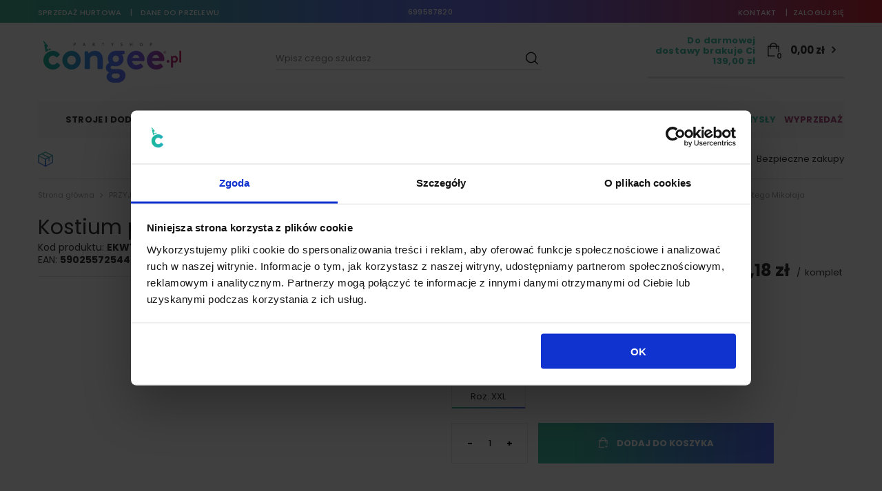

--- FILE ---
content_type: text/html; charset=utf-8
request_url: https://congee.pl/product-pol-35854-Kostium-plaszcz-Swietego-Mikolaja.html
body_size: 27474
content:
<!DOCTYPE html>
<html lang="pl" ><head><meta name='viewport' content='user-scalable=no, initial-scale = 1.0, maximum-scale = 1.0, width=device-width'/> <meta http-equiv="Content-Type" content="text/html; charset=utf-8"><meta http-equiv="X-UA-Compatible" content="IE=edge"><title>Kostium płaszcz Świętego Mikołaja | Dobra Cena | Sklep Online | Bydgoszcz - PartyShop Congee.pl</title><meta name="keywords" content=" "><meta name="description" content="PartyShop Congee.pl ➤ Kostium płaszcz Świętego Mikołaja w atrakcyjnej Cenie ✔️ Darmowa dostawa ✔️ Wysyłka w 24h ✔️ Rabaty ⭐ Kup!"><link rel="icon" href="/gfx/pol/favicon.png"><meta name="theme-color" content="#45BEA5"><meta name="msapplication-navbutton-color" content="#45BEA5"><meta name="apple-mobile-web-app-status-bar-style" content="#45BEA5"><link rel="stylesheet" type="text/css" href="/gfx/pol/style.css.gzip?r=1760603288"><script>
                        var app_shop = {
                            urls: {
                                prefix: 'data="/gfx/'.replace('data="', '') + 'pol/'
                            },
                            vars: {},
                            txt: {},
                            fn: {},
                            fnrun: {},
                            files: []
                        };
                    </script><meta name="robots" content="index,follow"><meta name="rating" content="general"><meta name="Author" content="congee.pl na bazie IdoSell (www.idosell.com/shop).">
<!-- Begin LoginOptions html -->

<style>
#client_new_social .service_item[data-name="service_Apple"]:before, 
#cookie_login_social_more .service_item[data-name="service_Apple"]:before,
.oscop_contact .oscop_login__service[data-service="Apple"]:before {
    display: block;
    height: 2.6rem;
    content: url('/gfx/standards/apple.svg?r=1743165583');
}
.oscop_contact .oscop_login__service[data-service="Apple"]:before {
    height: auto;
    transform: scale(0.8);
}
#client_new_social .service_item[data-name="service_Apple"]:has(img.service_icon):before,
#cookie_login_social_more .service_item[data-name="service_Apple"]:has(img.service_icon):before,
.oscop_contact .oscop_login__service[data-service="Apple"]:has(img.service_icon):before {
    display: none;
}
</style>

<!-- End LoginOptions html -->

<!-- Open Graph -->
<meta property="og:type" content="website"><meta property="og:url" content="https://congee.pl/product-pol-35854-Kostium-plaszcz-Swietego-Mikolaja.html
"><meta property="og:title" content="Kostium płaszcz Świętego Mikołaja"><meta property="og:description" content="Strój Mikołaja dla mężczyzny. Na Mikołajki i Boże Narodzenie.
Białe elementy wykonane są z materiału nie z futerka.
W komplecie: peleryna z kapturem, sznur, broda.
Rozmiar: XXL."><meta property="og:site_name" content="congee.pl"><meta property="og:locale" content="pl_PL"><meta property="og:image" content="https://congee.pl/hpeciai/7c98ae7107872475c15964cc51ade7e8/pol_pl_Kostium-plaszcz-Swietego-Mikolaja-35854_1.jpg"><meta property="og:image:width" content="500"><meta property="og:image:height" content="375"><link rel="manifest" href="https://congee.pl/data/include/pwa/6/manifest.json?t=3"><meta name="apple-mobile-web-app-capable" content="yes"><meta name="apple-mobile-web-app-status-bar-style" content="black"><meta name="apple-mobile-web-app-title" content="congee.pl"><link rel="apple-touch-icon" href="/data/include/pwa/6/icon-128.png"><link rel="apple-touch-startup-image" href="/data/include/pwa/6/logo-512.png" /><meta name="msapplication-TileImage" content="/data/include/pwa/6/icon-144.png"><meta name="msapplication-TileColor" content="#2F3BA2"><meta name="msapplication-starturl" content="/"><script type="application/javascript">var _adblock = true;</script><script async src="/data/include/advertising.js"></script><script type="application/javascript">var statusPWA = {
                online: {
                    txt: "Połączono z internetem",
                    bg: "#5fa341"
                },
                offline: {
                    txt: "Brak połączenia z internetem",
                    bg: "#eb5467"
                }
            }</script><script async type="application/javascript" src="/ajax/js/pwa_online_bar.js?v=1&r=6"></script>
<!-- End Open Graph -->

<link rel="canonical" href="https://congee.pl/product-pol-35854-Kostium-plaszcz-Swietego-Mikolaja.html" />

                <!-- Global site tag (gtag.js) -->
                <script  async src="https://www.googletagmanager.com/gtag/js?id=AW-827166768"></script>
                <script >
                    window.dataLayer = window.dataLayer || [];
                    window.gtag = function gtag(){dataLayer.push(arguments);}
                    gtag('js', new Date());
                    
                    gtag('config', 'AW-827166768', {"allow_enhanced_conversions":true});
gtag('config', 'G-R7C99EBCDWW');

                </script>
                
<!-- Begin additional html or js -->


<!--208|6|125| modified: 2023-06-13 09:57:20-->
<script id="Cookiebot" src="https://consent.cookiebot.com/uc.js" data-cbid="d849c84e-7413-4424-b2e0-cf112caf5597" data-blockingmode="auto" type="text/javascript"></script>
<!--104|6|73| modified: 2026-01-16 14:44:34-->
<script>//godzina wysyłki
var dispatchHour = 11;

//godzina do której można się skontaktować ze sklepem w sprawie wysyłki 'dzisiaj'
var closeHour = 12;

//tekst w dymku
var countdownTxt = 'Czas dotyczy wyłącznie towarów znajdujących się w magazynie.';</script>
<!--124|6|97| modified: 2024-06-10 08:16:11-->
<!-- Google Tag Manager -->
<script>(function(w,d,s,l,i){w[l]=w[l]||[];w[l].push({'gtm.start':
new Date().getTime(),event:'gtm.js'});var f=d.getElementsByTagName(s)[0],
j=d.createElement(s),dl=l!='dataLayer'?'&l='+l:'';j.async=true;j.src=
'https://www.googletagmanager.com/gtm.js?id='+i+dl;f.parentNode.insertBefore(j,f);
})(window,document,'script','dataLayer','GTM-KHR7JC');</script>
<!-- End Google Tag Manager -->
<!--210|6|78| modified: 2023-07-07 09:44:17-->
<style>
@media (min-width: 979px) {
		::-webkit-scrollbar {
		width: 8px;
		}
		::-webkit-scrollbar-track {
		border-left: 1px solid #42b491;
		}
		::-webkit-scrollbar-thumb {
		background: #42b491;
				-webkit-box-shadow: inset 0 0 6px #42b491;
		}
		::-webkit-scrollbar-thumb:hover {
		background: #42b491;
				-webkit-box-shadow: inset 0 0 6px #42b491;
		}
		::-webkit-scrollbar-thumb:window-inactive {
		background: #42b491;
		} 
}
</style>
<!--233|6|78-->
<style>
.projector_lowest_price__value {
margin-left:5px;
}
</style>
<!--257|6|78-->
<style>
#menu_buttons .buttons: margin: 0 auto;
</style>
<!--90|6|75-->
<script>setTimeout(function(){var a=document.createElement("script");
var b=document.getElementsByTagName("script")[0];
a.src=document.location.protocol+"//script.crazyegg.com/pages/scripts/0037/5007.js?"+Math.floor(new Date().getTime()/3600000);
a.async=true;a.type="text/javascript";b.parentNode.insertBefore(a,b)}, 1);</script>
</script>
<!--70|6|62-->
<meta name="google-site-verification" content="9g6j2re7nYSFAEFDE-4Heq9qnauT4B1jNAsYupU-lKc" />
<!--46|6|41-->
<meta name="certum-domain-verification" content="51362d6624321f31eb6fb509fbb9178d" />
<!--3|6|1-->
<meta name="alexaVerifyID" content="LSrPy5RtLWiLptXEJTktH68vU98" />
<!--197|6|118| modified: 2022-08-31 12:45:04-->
<meta name="facebook-domain-verification" content="jd9vjhm8jsdlvapawjv6gr3lxkn4hc" />
<!--249|6|142| modified: 2025-05-20 09:52:27-->
<script defer src="https://trustmate.io/widget/api/821d2fb9-6e95-48cc-897c-d2f98814ea43/script?product=35854"></script>


<!--255|6|145-->
<script>
    dlApi = {
        cmd: []
    };
</script>
<script src="https://lib.onet.pl/s.csr/build/dlApi/minit.boot.min.js" async></script>

<!-- End additional html or js -->
                <script>
                if (window.ApplePaySession && window.ApplePaySession.canMakePayments()) {
                    var applePayAvailabilityExpires = new Date();
                    applePayAvailabilityExpires.setTime(applePayAvailabilityExpires.getTime() + 2592000000); //30 days
                    document.cookie = 'applePayAvailability=yes; expires=' + applePayAvailabilityExpires.toUTCString() + '; path=/;secure;'
                    var scriptAppleJs = document.createElement('script');
                    scriptAppleJs.src = "/ajax/js/apple.js?v=3";
                    if (document.readyState === "interactive" || document.readyState === "complete") {
                          document.body.append(scriptAppleJs);
                    } else {
                        document.addEventListener("DOMContentLoaded", () => {
                            document.body.append(scriptAppleJs);
                        });  
                    }
                } else {
                    document.cookie = 'applePayAvailability=no; path=/;secure;'
                }
                </script>
                <script>let paypalDate = new Date();
                    paypalDate.setTime(paypalDate.getTime() + 86400000);
                    document.cookie = 'payPalAvailability_PLN=-1; expires=' + paypalDate.getTime() + '; path=/; secure';
                </script></head><body>
<!-- Begin additional html or js -->


<!--125|6|97| modified: 2024-06-10 08:16:08-->
<!-- Google Tag Manager (noscript) -->
<noscript><iframe src="https://www.googletagmanager.com/ns.html?id=GTM-KHR7JC"
height="0" width="0" style="display:none;visibility:hidden"></iframe></noscript>
<!-- End Google Tag Manager (noscript) -->

<!-- End additional html or js -->
<script>
                    var script = document.createElement('script');
                    script.src = app_shop.urls.prefix + 'envelope.js';

                    document.getElementsByTagName('body')[0].insertBefore(script, document.getElementsByTagName('body')[0].firstChild);
                </script><div id="container" class="projector_page container"><header class="d-flex flex-nowrap flex-md-wrap mx-md-n3 commercial_banner"><script class="ajaxLoad">
                app_shop.vars.vat_registered = "true";
                app_shop.vars.currency_format = "###,##0.00";
                
                    app_shop.vars.currency_before_value = false;
                
                    app_shop.vars.currency_space = true;
                
                app_shop.vars.symbol = "zł";
                app_shop.vars.id= "PLN";
                app_shop.vars.baseurl = "http://congee.pl/";
                app_shop.vars.sslurl= "https://congee.pl/";
                app_shop.vars.curr_url= "%2Fproduct-pol-35854-Kostium-plaszcz-Swietego-Mikolaja.html";
                

                var currency_decimal_separator = ',';
                var currency_grouping_separator = ' ';

                
                    app_shop.vars.blacklist_extension = ["exe","com","swf","js","php"];
                
                    app_shop.vars.blacklist_mime = ["application/javascript","application/octet-stream","message/http","text/javascript","application/x-deb","application/x-javascript","application/x-shockwave-flash","application/x-msdownload"];
                
                    app_shop.urls.contact = "/contact-pol.html";
                </script><div id="viewType" style="display:none"></div><div class="topBar d-flex justify-content-center justify-content-md-between col-12"><div class="topBar__links"><a rel="nofollow" href="https://b2b.lunikat.pl/" title="sprzedaż hurtowa">
        sprzedaż hurtowa
    </a><a rel="nofollow" href="/Dane-do-platnosci-cinfo-pol-51.html" title="dane do przelewu">
        dane do przelewu
    </a></div><div class="topBar__contact"><a href="tel:699587820">699587820</a></div><div class="topBar__login"><a rel="nofollow" href="/contact.php" title="Kontakt">
      Kontakt
    </a><a class="account_link" rel="nofollow" href="https://congee.pl/login.php" title="zaloguj się">zaloguj się</a></div></div><div id="logo" class="col-md-3 pl-md-0 d-flex align-items-center"><a href="https://congee.pl" target="_self"><img src="/data/gfx/mask/pol/logo_6_big.png" alt="Partyshop Congee.pl" width="249" height="67"></a></div><form action="https://congee.pl/search.php" method="get" id="menu_search" class="col-md-4 mr-auto pr-md-0"><label class="d-md-none"><i class="icon-search"></i></label><div><div class="form-group"><input id="menu_search_text" type="text" name="text" class="catcomplete" placeholder="Wpisz czego szukasz"></div><button type="submit"><i class="icon-search"></i></button><a href="https://congee.pl/searching.php" title=""><i class="icon-remove d-md-none"></i></a></div></form><div id="menu_settings" class="d-md-none px-0 px-md-3 d-flex align-items-center justify-content-center justify-content-lg-end"><div class="open_trigger"><span class="d-none d-md-inline-block flag_txt">zł</span><div class="menu_settings_wrapper d-md-none"><div class="menu_settings_inline"><div class="menu_settings_header">
                                        Język i waluta: 
                                    </div><div class="menu_settings_content"><span class="menu_settings_flag flag flag_pol"></span><strong class="menu_settings_value"><span class="menu_settings_language">pl</span><span> | </span><span class="menu_settings_currency">zł</span></strong></div></div><div class="menu_settings_inline"><div class="menu_settings_header">
                                        Dostawa do: 
                                    </div><div class="menu_settings_content"><strong class="menu_settings_value">Polska</strong></div></div></div><i class="icon-angle-down d-none d-md-inline-block"></i></div><form action="https://congee.pl/settings.php" method="post"><ul class="bg_alter"><li><div class="form-group"><label for="menu_settings_curr">Waluta</label><div class="select-after"><select class="form-control" name="curr" id="menu_settings_curr"><option value="PLN" selected>zł</option><option value="EUR">EUR (1 zł = 0.237EUR)
                                                                    </option><option value="GBP">GBP (1 zł = 0.2054GBP)
                                                                    </option></select></div></div><div class="form-group"><label for="menu_settings_country">Dostawa do</label><div class="select-after"><select class="form-control" name="country" id="menu_settings_country"><option value="1143020016">Austria</option><option value="1143020022">Belgia</option><option value="1143020041">Czechy</option><option value="1143020042">Dania</option><option value="1143020051">Estonia</option><option value="1143020057">Francja</option><option value="1143020075">Hiszpania</option><option value="1143020076">Holandia</option><option value="1143020083">Irlandia</option><option value="1143020116">Litwa</option><option value="1143020118">Łotwa</option><option value="1143020117">Luksembourg</option><option value="1143020143">Niemcy</option><option selected value="1143020003">Polska</option><option value="1143020169">Rumunia</option><option value="1143020182">Słowacja</option><option value="1143020193">Szwecja</option><option value="1143020217">Węgry</option><option value="1143020218">Wielka Brytania</option><option value="1143020220">Włochy</option></select></div></div></li><li class="buttons"><button class="btn --solid --large" type="submit">
                                        Zastosuj zmiany
                                    </button></li></ul></form><div id="menu_additional"><a class="account_link" href="https://congee.pl/login.php">Zaloguj się</a><a href="/basketedit.php?mode=2" class="wishlist_link">
                            Lista zakupowa
                            <span>0</span></a></div></div><div id="menu_basket" class="col-md-4 col-lg-3 px-0 pr-md-3"><div class="d-none"><a class="wishes_link link" href="https://congee.pl/basketedit.php?mode=2" rel="nofollow" title=""><span>(0)</span></a><a class="basket_link link" href="https://congee.pl/basketedit.php?mode=1" rel="nofollow" title=""></a></div><div class="jedna_linia"><div id="free-shipping" class="free-shipping" data-shipping="139.00" data-shippingFormatted="139,00 zł" data-cost="0.00"><div class="shipping_info">
													Do darmowej dostawy brakuje Ci 
													<span class="shipping_value">139,00 zł</span></div><a href="https://congee.pl/basketedit.php?mode=1"><strong>0,00 zł</strong><span class="badge badge-info">0</span></a><span class="progress_bar"><span class="progress_bar--backdrop"></span></span></div><div id="free-shipping2" class="free-shipping2"><a href="/login.php"></a></div></div><script>
                          app_shop.vars.cache_html = true;
                      </script></div><nav id="menu_categories" class="col-md-12 px-0 px-md-3 wide"><button type="button" class="navbar-toggler"><i class="icon-reorder"></i></button><div class="navbar-collapse" id="menu_navbar"><ul class="navbar-nav mx-md-n2"><li class="nav-item"><a  href="/pol_n_STROJE-i-DODATKI-8084.html" target="_self" title="STROJE i DODATKI" class="nav-link" >STROJE i DODATKI</a><ul class="navbar-subnav"><li class="nav-item"><a class="nav-link" href="/pol_n_STROJE-i-DODATKI_DLA-DZIECI-8145.html" target="_self">DLA DZIECI</a><ul class="navbar-subsubnav"><li class="nav-item"><a class="nav-link" href="/pol_m_STROJE-i-DODATKI_DLA-DZIECI_DLA-DZIEWCZYNKI-8148.html" target="_self">DLA DZIEWCZYNKI</a></li><li class="nav-item"><a class="nav-link" href="/pol_m_STROJE-i-DODATKI_DLA-DZIECI_DLA-CHLOPCA-8149.html" target="_self">DLA CHŁOPCA</a></li><li class="nav-item"><a class="nav-link" href="/pol_m_STROJE-i-DODATKI_DLA-DZIECI_ZA-ZWIERZATKA-8150.html" target="_self">ZA ZWIERZĄTKA</a></li></ul></li><li class="nav-item"><a class="nav-link" href="/pol_n_STROJE-i-DODATKI_DLA-DOROSLYCH-8146.html" target="_self">DLA DOROSŁYCH</a><ul class="navbar-subsubnav"><li class="nav-item"><a class="nav-link" href="/pol_m_STROJE-i-DODATKI_DLA-DOROSLYCH_DAMSKIE-8151.html" target="_self">DAMSKIE</a></li><li class="nav-item"><a class="nav-link" href="/pol_m_STROJE-i-DODATKI_DLA-DOROSLYCH_MESKIE-8152.html" target="_self">MĘSKIE</a></li></ul></li><li class="nav-item"><a class="nav-link" href="/pol_n_STROJE-i-DODATKI_DODATKI-8147.html" target="_self">DODATKI</a><ul class="navbar-subsubnav"><li class="nav-item"><a class="nav-link" href="/pol_m_STROJE-i-DODATKI_DODATKI_PERUKI-8153.html" target="_self">PERUKI</a></li><li class="nav-item"><a class="nav-link" href="/pol_m_STROJE-i-DODATKI_DODATKI_MASKI-8154.html" target="_self">MASKI</a></li><li class="nav-item"><a class="nav-link" href="/pol_m_STROJE-i-DODATKI_DODATKI_NAKRYCIA-GLOWY-OPASKI-8155.html" target="_self">NAKRYCIA GŁOWY, OPASKI</a></li><li class="nav-item"><a class="nav-link" href="/pol_m_STROJE-i-DODATKI_DODATKI_OKULARY-RZESY-8156.html" target="_self">OKULARY, RZĘSY</a></li><li class="nav-item"><a class="nav-link" href="/pol_m_STROJE-i-DODATKI_DODATKI_SKRZYDLA-8157.html" target="_self">SKRZYDŁA</a></li><li class="nav-item"><a class="nav-link" href="/pol_m_STROJE-i-DODATKI_DODATKI_BOA-8158.html" target="_self">BOA</a></li><li class="nav-item"><a class="nav-link" href="/pol_m_STROJE-i-DODATKI_DODATKI_POZOSTALE-8159.html" target="_self">POZOSTAŁE</a></li><li class="nav-item"><a class="nav-link" href="/pol_m_STROJE-i-DODATKI_DODATKI_DODATKI-HAWAJSKIE-8403.html" target="_self">DODATKI HAWAJSKIE</a></li><li class="nav-item"><a class="nav-link" href="/pol_m_STROJE-i-DODATKI_DODATKI_RAJSTOPY-GETRY-8405.html" target="_self">RAJSTOPY, GETRY</a></li><li class="nav-item"><a class="nav-link" href="/pol_m_STROJE-i-DODATKI_DODATKI_REKAWICZKI-NAKLADKI-8406.html" target="_self">RĘKAWICZKI, NAKŁADKI</a></li><li class="nav-item"><a class="nav-link" href="/pol_m_STROJE-i-DODATKI_DODATKI_MAKEUP-MAKIJAZ-I-CHARAKTERYZACJA-8407.html" target="_self">MAKEUP - MAKIJAŻ I CHARAKTERYZACJA</a></li><li class="nav-item"><a class="nav-link" href="/pol_m_STROJE-i-DODATKI_DODATKI_WASY-BRODY-8408.html" target="_self">WĄSY, BRODY</a></li><li class="nav-item"><a class="nav-link" href="/pol_m_STROJE-i-DODATKI_DODATKI_BUTY-NAKLADKI-8409.html" target="_self">BUTY, NAKŁADKI</a></li><li class="nav-item"><a class="nav-link" href="/pol_m_STROJE-i-DODATKI_DODATKI_SOCZEWKI-KONTAKTOWE-9308.html" target="_self">SOCZEWKI KONTAKTOWE</a></li></ul></li><li class="nav-item --additional"><span class="nav-link" href="##">Zabawa tematyczna</span><ul class="navbar-subsubnav"><li class="nav-item2"><a class="nav-link" href="https://congee.pl/pol_m_IMPREZA-W-STYLU_Impreza-w-stylu-lat-20-tych-9068.html" target="_self"><img class="gfx_lvl_2" alt="Impreza w stylu lat 20-tych - Retro Party" title="Impreza w stylu lat 20-tych - Retro Party" src="/data/gfx/pol/navigation/6_3_i_15636.jpg"><span class="gfx_lvl_2">Impreza w stylu lat 20-tych - Retro Party</span></a></li><li class="nav-item2"><a class="nav-link" href="https://congee.pl/pol_m_IMPREZA-W-STYLU_Impreza-w-stylu-disco-16091.html" target="_self"><img class="gfx_lvl_2" alt="Impreza w stylu disco" title="Impreza w stylu disco" src="/data/gfx/pol/navigation/6_3_i_16092.jpg"><span class="gfx_lvl_2">Impreza w stylu disco</span></a></li><li class="nav-item2"><a class="nav-link" href="https://congee.pl/pol_m_IMPREZA-W-STYLU_Impreza-w-stylu-Star-Wars-9067.html" target="_self"><img class="gfx_lvl_2" alt="Impreza w stylu Star Wars" title="Impreza w stylu Star Wars" src="/data/gfx/pol/navigation/6_3_i_16066.jpg"><span class="gfx_lvl_2">Impreza w stylu Star Wars</span></a></li><li class="nav-item2"><a class="nav-link" href="https://congee.pl/pol_m_IMPREZA-W-STYLU_Impreza-w-stylu-starozytnym-9063.html" target="_self"><img class="gfx_lvl_2" alt="Impreza w stylu starożytnym" title="Impreza w stylu starożytnym" src="/data/gfx/pol/navigation/6_3_i_16067.jpg"><span class="gfx_lvl_2">Impreza w stylu starożytnym</span></a></li></ul></li><li class="nav-item display-all"><a class="nav-link display-all" href="/pol_n_STROJE-i-DODATKI-8084.html">+ Pokaż wszystkie</a></li></ul></li><li class="nav-item"><a  href="/pol_n_URODZINY-8083.html" target="_self" title="URODZINY" class="nav-link" >URODZINY</a><ul class="navbar-subnav"><li class="nav-item"><a class="nav-link" href="/pol_n_URODZINY_DZIECI-8089.html" target="_self">DZIECI</a><ul class="navbar-subsubnav"><li class="nav-item"><a class="nav-link" href="/pol_n_URODZINY_DZIECI_ROCZEK-NARODZINY-8098.html" target="_self">ROCZEK, NARODZINY</a></li><li class="nav-item"><a class="nav-link" href="/pol_n_URODZINY_DZIECI_DZIEWCZYNKA-8099.html" target="_self">DZIEWCZYNKA</a></li><li class="nav-item"><a class="nav-link" href="/pol_n_URODZINY_DZIECI_CHLOPIEC-8100.html" target="_self">CHŁOPIEC</a></li><li class="nav-item"><a class="nav-link" href="/pol_n_URODZINY_DZIECI_ZESTAWY-JEDNOKOLOROWE-8577.html" target="_self">ZESTAWY JEDNOKOLOROWE</a></li><li class="nav-item"><a class="nav-link" href="/pol_n_URODZINY_DZIECI_ZESTAWY-W-KROPECZKI-8605.html" target="_self">ZESTAWY W KROPECZKI</a></li></ul></li><li class="nav-item"><a class="nav-link" href="/pol_n_URODZINY_DOROSLI-8090.html" target="_self">DOROŚLI</a><ul class="navbar-subsubnav"><li class="nav-item"><a class="nav-link" href="/pol_m_URODZINY_DOROSLI_18STKA-8110.html" target="_self">18'STKA</a></li><li class="nav-item"><a class="nav-link" href="/pol_m_URODZINY_DOROSLI_30STKA-8111.html" target="_self">30'STKA</a></li><li class="nav-item"><a class="nav-link" href="/pol_m_URODZINY_DOROSLI_40STKA-8112.html" target="_self">40'STKA</a></li><li class="nav-item"><a class="nav-link" href="/pol_m_URODZINY_DOROSLI_50TKA-8113.html" target="_self">50'TKA</a></li><li class="nav-item"><a class="nav-link" href="/pol_m_URODZINY_DOROSLI_60TKA-8114.html" target="_self">60'TKA</a></li><li class="nav-item"><a class="nav-link" href="/pol_m_URODZINY_DOROSLI_70TKA-14555.html" target="_self">70'TKA</a></li><li class="nav-item"><a class="nav-link" href="/pol_m_URODZINY_DOROSLI_80TKA-14556.html" target="_self">80'TKA</a></li><li class="nav-item"><a class="nav-link" href="/pol_m_URODZINY_DOROSLI_90TKA-14557.html" target="_self">90'TKA</a></li><li class="nav-item"><a class="nav-link" href="/pol_m_URODZINY_DOROSLI_POZOSTALE-8115.html" target="_self">POZOSTAŁE</a></li><li class="nav-item"><a class="nav-link" href="/pol_m_URODZINY_DOROSLI_URODZINY-W-STYLU-PRL-14628.html" target="_self">URODZINY W STYLU PRL</a></li><li class="nav-item"><a class="nav-link" href="/pol_m_URODZINY_DOROSLI_UNIWERSALNE-ZESTAWY-9307.html" target="_self">UNIWERSALNE ZESTAWY</a></li><li class="nav-item"><a class="nav-link" href="/pol_n_URODZINY_DOROSLI_ZESTAWY-JEDNOKOLOROWE-8587.html" target="_self">ZESTAWY JEDNOKOLOROWE</a></li><li class="nav-item"><a class="nav-link" href="/pol_n_URODZINY_DOROSLI_ZESTAWY-W-KROPECZKI-8596.html" target="_self">ZESTAWY W KROPECZKI</a></li></ul></li><li class="nav-item"><a class="nav-link" href="/pol_n_URODZINY_BALONY-8719.html" target="_self">BALONY</a><ul class="navbar-subsubnav"><li class="nav-item"><a class="nav-link" href="/pol_n_URODZINY_BALONY_FOLIOWE-8720.html" target="_self">FOLIOWE</a></li><li class="nav-item"><a class="nav-link" href="/pol_n_URODZINY_BALONY_LATEKSOWE-8731.html" target="_self">LATEKSOWE</a></li><li class="nav-item"><a class="nav-link" href="/pol_m_URODZINY_BALONY_BUTLE-Z-HELEM-8757.html" target="_self">BUTLE Z HELEM</a></li><li class="nav-item"><a class="nav-link" href="/pol_n_URODZINY_BALONY_AKCESORIA-BALONOWE-8758.html" target="_self">AKCESORIA BALONOWE</a></li><li class="nav-item"><a class="nav-link" href="/pol_m_URODZINY_BALONY_BUKIETY-BALONOW-14680.html" target="_self">BUKIETY BALONÓW</a></li></ul></li><li class="nav-item"><a class="nav-link" href="/pol_n_URODZINY_DEKORACJE-SALI-8091.html" target="_self">DEKORACJE SALI</a><ul class="navbar-subsubnav"><li class="nav-item"><a class="nav-link" href="/pol_n_URODZINY_DEKORACJE-SALI_DEKORACJE-WISZACE-8121.html" target="_self">DEKORACJE WISZĄCE</a></li><li class="nav-item"><a class="nav-link" href="/pol_m_URODZINY_DEKORACJE-SALI_DEKORACJE-NA-SCIANE-8122.html" target="_self">DEKORACJE NA ŚCIANĘ</a></li><li class="nav-item"><a class="nav-link" href="/pol_m_URODZINY_DEKORACJE-SALI_DEKORACJE-NA-STOL-8123.html" target="_self">DEKORACJE NA STÓŁ</a></li><li class="nav-item"><a class="nav-link" href="/pol_m_URODZINY_DEKORACJE-SALI_KONFETTI-BROKAT-8124.html" target="_self">KONFETTI, BROKAT</a></li><li class="nav-item"><a class="nav-link" href="/pol_m_URODZINY_DEKORACJE-SALI_DEKORACJE-NA-DRZWI-8714.html" target="_self">DEKORACJE NA DRZWI</a></li><li class="nav-item"><a class="nav-link" href="/pol_m_URODZINY_DEKORACJE-SALI_JAK-TO-ZAMOCOWAC-8938.html" target="_self">JAK TO ZAMOCOWAĆ</a></li></ul></li><li class="nav-item"><a class="nav-link" href="/pol_n_URODZINY_NAKRYCIE-STOLU-8092.html" target="_self">NAKRYCIE STOŁU</a><ul class="navbar-subsubnav"><li class="nav-item"><a class="nav-link" href="/pol_m_URODZINY_NAKRYCIE-STOLU_KUBECZKI-8126.html" target="_self">KUBECZKI</a></li><li class="nav-item"><a class="nav-link" href="/pol_m_URODZINY_NAKRYCIE-STOLU_TALERZYKI-8127.html" target="_self">TALERZYKI</a></li><li class="nav-item"><a class="nav-link" href="/pol_m_URODZINY_NAKRYCIE-STOLU_SERWETKI-8128.html" target="_self">SERWETKI</a></li><li class="nav-item"><a class="nav-link" href="/pol_m_URODZINY_NAKRYCIE-STOLU_OBRUSY-8129.html" target="_self">OBRUSY</a></li><li class="nav-item"><a class="nav-link" href="/pol_m_URODZINY_NAKRYCIE-STOLU_RURKI-SLOMKI-8130.html" target="_self">RURKI, SŁOMKI</a></li><li class="nav-item"><a class="nav-link" href="/pol_m_URODZINY_NAKRYCIE-STOLU_SZTUCCE-8131.html" target="_self">SZTUĆCE</a></li><li class="nav-item"><a class="nav-link" href="/pol_m_URODZINY_NAKRYCIE-STOLU_PATERY-8132.html" target="_self">PATERY</a></li><li class="nav-item"><a class="nav-link" href="/pol_m_URODZINY_NAKRYCIE-STOLU_PUDELKA-NA-LAKOCIE-8872.html" target="_self">PUDEŁKA NA ŁAKOCIE</a></li><li class="nav-item"><a class="nav-link" href="/pol_m_URODZINY_NAKRYCIE-STOLU_ZAWIESZKI-NA-BUTELKE-8920.html" target="_self">ZAWIESZKI NA BUTELKĘ</a></li></ul></li><li class="nav-item"><a class="nav-link" href="/pol_n_URODZINY_SWIECZKI-8093.html" target="_self">ŚWIECZKI</a><ul class="navbar-subsubnav"><li class="nav-item"><a class="nav-link" href="/pol_m_URODZINY_SWIECZKI_TORTOWE-KLASYCZNE-8133.html" target="_self">TORTOWE KLASYCZNE</a></li><li class="nav-item"><a class="nav-link" href="/pol_m_URODZINY_SWIECZKI_SWIECZKI-PIKERY-8134.html" target="_self">ŚWIECZKI PIKERY</a></li><li class="nav-item"><a class="nav-link" href="/pol_m_URODZINY_SWIECZKI_SWIECZKI-CYFERKI-8135.html" target="_self">ŚWIECZKI CYFERKI</a></li><li class="nav-item"><a class="nav-link" href="/pol_m_URODZINY_SWIECZKI_GRAJACO-TANCZACE-8136.html" target="_self">GRAJĄCO-TAŃCZĄCE</a></li><li class="nav-item"><a class="nav-link" href="/pol_m_URODZINY_SWIECZKI_TEMATYCZNE-i-WYJATKOWE-8137.html" target="_self">TEMATYCZNE i WYJĄTKOWE</a></li><li class="nav-item"><a class="nav-link" href="/pol_m_URODZINY_SWIECZKI_FONTANNY-TORTOWE-8614.html" target="_self">FONTANNY TORTOWE</a></li></ul></li><li class="nav-item"><a class="nav-link" href="/pol_n_URODZINY_AKCESORIA-DO-WYPIEKOW-8094.html" target="_self">AKCESORIA DO WYPIEKÓW</a><ul class="navbar-subsubnav"><li class="nav-item"><a class="nav-link" href="/pol_m_URODZINY_AKCESORIA-DO-WYPIEKOW_FONTANNY-TORTOWE-i-SZTUCZNE-OGNIE-8139.html" target="_self">FONTANNY TORTOWE i SZTUCZNE OGNIE</a></li><li class="nav-item"><a class="nav-link" href="/pol_m_URODZINY_AKCESORIA-DO-WYPIEKOW_AKCESORIA-DO-BABECZEK-MUFFINEK-8140.html" target="_self">AKCESORIA DO BABECZEK MUFFINEK</a></li><li class="nav-item"><a class="nav-link" href="/pol_m_URODZINY_AKCESORIA-DO-WYPIEKOW_AKCESORIA-DO-TORTOW-9044.html" target="_self">AKCESORIA DO TORTÓW</a></li><li class="nav-item"><a class="nav-link" href="/pol_m_URODZINY_AKCESORIA-DO-WYPIEKOW_OPLATKI-TORTOWE-8141.html" target="_self">OPŁATKI TORTOWE</a></li><li class="nav-item"><a class="nav-link" href="/pol_m_URODZINY_AKCESORIA-DO-WYPIEKOW_STOJAKI-PATERY-8616.html" target="_self">STOJAKI, PATERY</a></li><li class="nav-item"><a class="nav-link" href="/pol_m_URODZINY_AKCESORIA-DO-WYPIEKOW_POLEWY-POSYPKI-ITP-8618.html" target="_self">POLEWY, POSYPKI ITP.</a></li><li class="nav-item"><a class="nav-link" href="/pol_m_URODZINY_AKCESORIA-DO-WYPIEKOW_FOREMKI-DO-CIASTECZEK-15815.html" target="_self">FOREMKI DO CIASTECZEK</a></li></ul></li><li class="nav-item"><a class="nav-link" href="/pol_n_URODZINY_AKCESORIA-URODZINOWE-8095.html" target="_self">AKCESORIA URODZINOWE</a><ul class="navbar-subsubnav"><li class="nav-item"><a class="nav-link" href="/pol_m_URODZINY_AKCESORIA-URODZINOWE_CZAPECZKI-I-INNE-NAKRYCIA-GLOWY-8142.html" target="_self">CZAPECZKI I INNE NAKRYCIA GŁOWY</a></li><li class="nav-item"><a class="nav-link" href="/pol_m_URODZINY_AKCESORIA-URODZINOWE_GWIZDKI-TRABKI-8143.html" target="_self">GWIZDKI, TRĄBKI</a></li><li class="nav-item"><a class="nav-link" href="/pol_m_URODZINY_AKCESORIA-URODZINOWE_PINIATY-8144.html" target="_self">PINIATY</a></li><li class="nav-item"><a class="nav-link" href="/pol_m_URODZINY_AKCESORIA-URODZINOWE_PAKOWANIE-PREZENTOW-8625.html" target="_self">PAKOWANIE PREZENTÓW</a></li></ul></li><li class="nav-item"><a class="nav-link" href="/pol_m_URODZINY_ZAPROSZENIA-8096.html" target="_self">ZAPROSZENIA</a></li><li class="nav-item"><a class="nav-link" href="/pol_m_URODZINY_ZAPROSZENIA-PERSONALIZOWANE-14622.html" target="_self">ZAPROSZENIA PERSONALIZOWANE</a></li><li class="nav-item"><a class="nav-link" href="/pol_m_URODZINY_KARTKI-OKOLICZNOSCIOWE-15811.html" target="_self">KARTKI OKOLICZNOŚCIOWE</a></li></ul></li><li class="nav-item"><a  href="/pol_n_PRZYJECIA-8085.html" target="_self" title="PRZYJĘCIA" class="nav-link" >PRZYJĘCIA</a><ul class="navbar-subnav"><li class="nav-item"><a class="nav-link" href="/pol_n_PRZYJECIA_RODZINNE-8160.html" target="_self">RODZINNE</a><ul class="navbar-subsubnav"><li class="nav-item"><a class="nav-link" href="/pol_n_PRZYJECIA_RODZINNE_CHRZEST-8164.html" target="_self">CHRZEST</a></li><li class="nav-item"><a class="nav-link" href="/pol_n_PRZYJECIA_RODZINNE_I-KOMUNIA-SWIETA-8165.html" target="_self">I KOMUNIA ŚWIĘTA</a></li><li class="nav-item"><a class="nav-link" href="/pol_n_PRZYJECIA_RODZINNE_BABY-SHOWER-8166.html" target="_self">BABY SHOWER</a></li><li class="nav-item"><a class="nav-link" href="/pol_m_PRZYJECIA_RODZINNE_GENDER-REVEAL-16141.html" target="_self">GENDER REVEAL</a></li></ul></li><li class="nav-item"><a class="nav-link" href="/pol_n_PRZYJECIA_TEMATYCZNE-8161.html" target="_self">TEMATYCZNE</a><ul class="navbar-subsubnav"><li class="nav-item"><a class="nav-link" href="/pol_n_PRZYJECIA_TEMATYCZNE_HAWAJSKA-8178.html" target="_self">HAWAJSKA</a></li><li class="nav-item"><a class="nav-link" href="/pol_m_PRZYJECIA_TEMATYCZNE_MEKSYKANSKIE-PARTY-14542.html" target="_self">MEKSYKAŃSKIE PARTY</a></li><li class="nav-item"><a class="nav-link" href="/pol_m_PRZYJECIA_TEMATYCZNE_PIKNIK-GRILL-8179.html" target="_self">PIKNIK, GRILL</a></li><li class="nav-item"><a class="nav-link" href="/pol_m_PRZYJECIA_TEMATYCZNE_PILKARSKA-8180.html" target="_self">PIŁKARSKA</a></li><li class="nav-item"><a class="nav-link" href="/pol_m_PRZYJECIA_TEMATYCZNE_PIRACKA-8181.html" target="_self">PIRACKA</a></li><li class="nav-item"><a class="nav-link" href="/pol_m_PRZYJECIA_TEMATYCZNE_FLAGI-PANSTW-15611.html" target="_self">FLAGI PAŃSTW</a></li><li class="nav-item"><a class="nav-link" href="/pol_m_PRZYJECIA_TEMATYCZNE_DZIEN-SWIETEGO-PATRYKA-16126.html" target="_self">DZIEŃ ŚWIĘTEGO PATRYKA</a></li><li class="nav-item"><a class="nav-link" href="/pol_m_PRZYJECIA_TEMATYCZNE_DISCO-16125.html" target="_self">DISCO</a></li><li class="nav-item"><a class="nav-link" href="/pol_m_PRZYJECIA_TEMATYCZNE_PRL-16130.html" target="_self">PRL</a></li><li class="nav-item"><a class="nav-link" href="/pol_m_PRZYJECIA_TEMATYCZNE_BAL-WSZYSTKICH-SWIETYCH-16138.html" target="_self">BAL WSZYSTKICH ŚWIĘTYCH</a></li></ul></li><li class="nav-item"><a class="nav-link" href="/pol_n_PRZYJECIA_SPECJALNE-OKAZJE-SWIETA-8162.html" target="_self">SPECJALNE OKAZJE, ŚWIĘTA</a><ul class="navbar-subsubnav"><li class="nav-item"><a class="nav-link" href="/pol_n_PRZYJECIA_SPECJALNE-OKAZJE-SWIETA_HALLOWEEN-8187.html" target="_self">HALLOWEEN</a></li><li class="nav-item"><a class="nav-link" href="/pol_n_PRZYJECIA_SPECJALNE-OKAZJE-SWIETA_SYLWESTER-NOWY-ROK-8188.html" target="_self">SYLWESTER, NOWY ROK</a></li><li class="nav-item"><a class="nav-link" href="/pol_n_PRZYJECIA_SPECJALNE-OKAZJE-SWIETA_KARNAWAL-8189.html" target="_self">KARNAWAŁ</a></li><li class="nav-item"><a class="nav-link" href="/pol_n_PRZYJECIA_SPECJALNE-OKAZJE-SWIETA_SWIETA-BOZEGO-NARODZENIA-8190.html" target="_self">ŚWIĘTA BOŻEGO NARODZENIA</a></li><li class="nav-item"><a class="nav-link" href="/pol_n_PRZYJECIA_SPECJALNE-OKAZJE-SWIETA_WIELKANOC-8191.html" target="_self">WIELKANOC</a></li><li class="nav-item"><a class="nav-link" href="/pol_n_PRZYJECIA_SPECJALNE-OKAZJE-SWIETA_JASELKA-8192.html" target="_self">JASELKA</a></li><li class="nav-item"><a class="nav-link" href="/pol_n_PRZYJECIA_SPECJALNE-OKAZJE-SWIETA_WALENTYNKI-8193.html" target="_self">WALENTYNKI</a></li><li class="nav-item"><a class="nav-link" href="/pol_n_PRZYJECIA_SPECJALNE-OKAZJE-SWIETA_ANDRZEJKI-8194.html" target="_self">ANDRZEJKI</a></li><li class="nav-item"><a class="nav-link" href="/pol_m_PRZYJECIA_SPECJALNE-OKAZJE-SWIETA_STUDNIOWKA-14624.html" target="_self">STUDNIÓWKA</a></li><li class="nav-item"><a class="nav-link" href="/pol_m_PRZYJECIA_SPECJALNE-OKAZJE-SWIETA_STREFA-KIBICA-8195.html" target="_self">STREFA KIBICA</a></li><li class="nav-item"><a class="nav-link" href="/pol_m_PRZYJECIA_SPECJALNE-OKAZJE-SWIETA_BAL-SWIETYCH-22078.html" target="_self">BAL ŚWIĘTYCH</a></li></ul></li><li class="nav-item"><a class="nav-link" href="/pol_n_PRZYJECIA_WIECZOR-PANIENSKI-I-KAWALERSKI-8163.html" target="_self">WIECZÓR PANIEŃSKI I KAWALERSKI</a><ul class="navbar-subsubnav"><li class="nav-item"><a class="nav-link" href="/pol_n_PRZYJECIA_WIECZOR-PANIENSKI-I-KAWALERSKI_BALONY-8333.html" target="_self">BALONY</a></li><li class="nav-item"><a class="nav-link" href="/pol_n_PRZYJECIA_WIECZOR-PANIENSKI-I-KAWALERSKI_DEKORACJE-8334.html" target="_self">DEKORACJE</a></li><li class="nav-item"><a class="nav-link" href="/pol_n_PRZYJECIA_WIECZOR-PANIENSKI-I-KAWALERSKI_DODATKI-DO-STROJU-8335.html" target="_self">DODATKI DO STROJU</a></li><li class="nav-item"><a class="nav-link" href="/pol_m_PRZYJECIA_WIECZOR-PANIENSKI-I-KAWALERSKI_GADZETY-I-GRY-8336.html" target="_self">GADŻETY I GRY</a></li><li class="nav-item"><a class="nav-link" href="/pol_m_PRZYJECIA_WIECZOR-PANIENSKI-I-KAWALERSKI_FOTOREKWIZYTY-14567.html" target="_self">FOTOREKWIZYTY</a></li></ul></li><li class="nav-item"><a class="nav-link" href="/pol_m_PRZYJECIA_EKO-PARTY-14573.html" target="_self">EKO PARTY</a></li><li class="nav-item"><a class="nav-link" href="/pol_n_PRZYJECIA_GRY-I-ZABAWY-8088.html" target="_self">GRY I ZABAWY</a><ul class="navbar-subsubnav"><li class="nav-item"><a class="nav-link" href="/pol_m_PRZYJECIA_GRY-I-ZABAWY_BANKI-MYDLANE-8322.html" target="_self">BAŃKI MYDLANE</a></li><li class="nav-item"><a class="nav-link" href="/pol_m_PRZYJECIA_GRY-I-ZABAWY_DMUCHANCE-8323.html" target="_self">DMUCHAŃCE</a></li><li class="nav-item"><a class="nav-link" href="/pol_m_PRZYJECIA_GRY-I-ZABAWY_FARBKI-DO-TWARZY-8325.html" target="_self">FARBKI DO TWARZY</a></li><li class="nav-item"><a class="nav-link" href="/pol_m_PRZYJECIA_GRY-I-ZABAWY_GRY-NA-URODZINY-PRZYJECIA-8326.html" target="_self">GRY NA URODZINY, PRZYJĘCIA</a></li><li class="nav-item"><a class="nav-link" href="/pol_m_PRZYJECIA_GRY-I-ZABAWY_SWIETLIKI-8327.html" target="_self">ŚWIETLIKI</a></li><li class="nav-item"><a class="nav-link" href="/pol_m_PRZYJECIA_GRY-I-ZABAWY_POMPONY-CHEERLEADEREK-8330.html" target="_self">POMPONY CHEERLEADEREK</a></li><li class="nav-item"><a class="nav-link" href="/pol_m_PRZYJECIA_GRY-I-ZABAWY_ANIMACJE-DLA-DZIECI-9038.html" target="_self">ANIMACJE DLA DZIECI</a></li><li class="nav-item"><a class="nav-link" href="/pol_m_PRZYJECIA_GRY-I-ZABAWY_FOTOBUDKA-9264.html" target="_self">FOTOBUDKA</a></li><li class="nav-item"><a class="nav-link" href="/pol_m_PRZYJECIA_GRY-I-ZABAWY_POZOSTALE-8331.html" target="_self">POZOSTAŁE</a></li></ul></li></ul></li><li class="nav-item"><a  href="/pol_n_DEKORACJE-i-NAKRYCIA-STOLU-8086.html" target="_self" title="DEKORACJE i NAKRYCIA STOŁU" class="nav-link" >DEKORACJE i NAKRYCIA STOŁU</a><ul class="navbar-subnav"><li class="nav-item"><a class="nav-link" href="/pol_n_DEKORACJE-i-NAKRYCIA-STOLU_DEKORACJE-SALI-8261.html" target="_self">DEKORACJE SALI</a><ul class="navbar-subsubnav"><li class="nav-item"><a class="nav-link" href="/pol_n_DEKORACJE-i-NAKRYCIA-STOLU_DEKORACJE-SALI_DEKORACJE-WISZACE-8264.html" target="_self">DEKORACJE WISZĄCE</a></li><li class="nav-item"><a class="nav-link" href="/pol_m_DEKORACJE-i-NAKRYCIA-STOLU_DEKORACJE-SALI_DEKORACJE-NA-SCIANE-8265.html" target="_self">DEKORACJE NA ŚCIANĘ</a></li><li class="nav-item"><a class="nav-link" href="/pol_m_DEKORACJE-i-NAKRYCIA-STOLU_DEKORACJE-SALI_DEKORACJE-STOLU-8266.html" target="_self">DEKORACJE STOŁU</a></li><li class="nav-item"><a class="nav-link" href="/pol_m_DEKORACJE-i-NAKRYCIA-STOLU_DEKORACJE-SALI_KONFETTI-BROKAT-8267.html" target="_self">KONFETTI, BROKAT</a></li><li class="nav-item"><a class="nav-link" href="/pol_m_DEKORACJE-i-NAKRYCIA-STOLU_DEKORACJE-SALI_DEKORACJE-NA-DRZWI-8623.html" target="_self">DEKORACJE NA DRZWI</a></li><li class="nav-item"><a class="nav-link" href="/pol_m_DEKORACJE-i-NAKRYCIA-STOLU_DEKORACJE-SALI_KOSZE-I-MISY-RATTANOWE-8935.html" target="_self">KOSZE I MISY RATTANOWE</a></li><li class="nav-item"><a class="nav-link" href="/pol_m_DEKORACJE-i-NAKRYCIA-STOLU_DEKORACJE-SALI_JAK-TO-ZAMOCOWAC-8939.html" target="_self">JAK TO ZAMOCOWAĆ</a></li></ul></li><li class="nav-item"><a class="nav-link" href="/pol_n_DEKORACJE-i-NAKRYCIA-STOLU_NAKRYCIE-STOLU-8262.html" target="_self">NAKRYCIE STOŁU</a><ul class="navbar-subsubnav"><li class="nav-item"><a class="nav-link" href="/pol_m_DEKORACJE-i-NAKRYCIA-STOLU_NAKRYCIE-STOLU_KUBECZKI-8274.html" target="_self">KUBECZKI</a></li><li class="nav-item"><a class="nav-link" href="/pol_m_DEKORACJE-i-NAKRYCIA-STOLU_NAKRYCIE-STOLU_TALERZYKI-8275.html" target="_self">TALERZYKI</a></li><li class="nav-item"><a class="nav-link" href="/pol_m_DEKORACJE-i-NAKRYCIA-STOLU_NAKRYCIE-STOLU_SERWETKI-8276.html" target="_self">SERWETKI</a></li><li class="nav-item"><a class="nav-link" href="/pol_m_DEKORACJE-i-NAKRYCIA-STOLU_NAKRYCIE-STOLU_OBRUSY-8277.html" target="_self">OBRUSY</a></li><li class="nav-item"><a class="nav-link" href="/pol_m_DEKORACJE-i-NAKRYCIA-STOLU_NAKRYCIE-STOLU_BIEZNIKI-15654.html" target="_self">BIEŻNIKI</a></li><li class="nav-item"><a class="nav-link" href="/pol_m_DEKORACJE-i-NAKRYCIA-STOLU_NAKRYCIE-STOLU_RURKI-SLOMKI-8278.html" target="_self">RURKI, SŁOMKI</a></li><li class="nav-item"><a class="nav-link" href="/pol_m_DEKORACJE-i-NAKRYCIA-STOLU_NAKRYCIE-STOLU_SZTUCCE-8279.html" target="_self">SZTUĆCE</a></li><li class="nav-item"><a class="nav-link" href="/pol_m_DEKORACJE-i-NAKRYCIA-STOLU_NAKRYCIE-STOLU_PATERY-8280.html" target="_self">PATERY</a></li><li class="nav-item"><a class="nav-link" href="/pol_m_DEKORACJE-i-NAKRYCIA-STOLU_NAKRYCIE-STOLU_WINIETKI-14673.html" target="_self">WINIETKI</a></li><li class="nav-item"><a class="nav-link" href="/pol_m_DEKORACJE-i-NAKRYCIA-STOLU_NAKRYCIE-STOLU_ZAWIESZKI-NA-BUTELKE-8921.html" target="_self">ZAWIESZKI NA BUTELKĘ</a></li><li class="nav-item"><a class="nav-link" href="/pol_m_DEKORACJE-i-NAKRYCIA-STOLU_NAKRYCIE-STOLU_POZOSTALE-8282.html" target="_self">POZOSTAŁE</a></li></ul></li><li class="nav-item"><a class="nav-link" href="/pol_n_DEKORACJE-i-NAKRYCIA-STOLU_BALONY-8263.html" target="_self">BALONY</a><ul class="navbar-subsubnav"><li class="nav-item"><a class="nav-link" href="/pol_n_DEKORACJE-i-NAKRYCIA-STOLU_BALONY_FOLIOWE-8283.html" target="_self">FOLIOWE</a></li><li class="nav-item"><a class="nav-link" href="/pol_n_DEKORACJE-i-NAKRYCIA-STOLU_BALONY_LATEKSOWE-8284.html" target="_self">LATEKSOWE</a></li><li class="nav-item"><a class="nav-link" href="/pol_m_DEKORACJE-i-NAKRYCIA-STOLU_BALONY_PROFESJONALNE-BALONY-DLA-DEKORATOROW-14603.html" target="_self">PROFESJONALNE BALONY DLA DEKORATORÓW</a></li><li class="nav-item"><a class="nav-link" href="/pol_m_DEKORACJE-i-NAKRYCIA-STOLU_BALONY_BUTLE-Z-HELEM-8287.html" target="_self">BUTLE Z HELEM</a></li><li class="nav-item"><a class="nav-link" href="/pol_n_DEKORACJE-i-NAKRYCIA-STOLU_BALONY_AKCESORIA-BALONOWE-8288.html" target="_self">AKCESORIA BALONOWE</a></li><li class="nav-item"><a class="nav-link" href="/pol_m_DEKORACJE-i-NAKRYCIA-STOLU_BALONY_BUKIETY-BALONOW-14681.html" target="_self">BUKIETY BALONÓW</a></li></ul></li><li class="nav-item"><a class="nav-link" href="/pol_m_DEKORACJE-i-NAKRYCIA-STOLU_DREWNIANE-9289.html" target="_self">DREWNIANE</a></li><li class="nav-item"><a class="nav-link" href="/pol_m_DEKORACJE-i-NAKRYCIA-STOLU_PLEKSIGLAS-14697.html" target="_self">PLEKSIGLAS</a></li></ul></li><li class="nav-item"><a  href="/pol_n_WESELE-i-SLUB-8087.html" target="_self" title="WESELE i ŚLUB" class="nav-link" >WESELE i ŚLUB</a><ul class="navbar-subnav"><li class="nav-item"><a class="nav-link" href="/pol_m_WESELE-i-SLUB_ZAPROSZENIA-8874.html" target="_self">ZAPROSZENIA</a></li><li class="nav-item"><a class="nav-link" href="/pol_n_WESELE-i-SLUB_BALONY-8627.html" target="_self">BALONY</a><ul class="navbar-subsubnav"><li class="nav-item"><a class="nav-link" href="/pol_m_WESELE-i-SLUB_BALONY_FOLIOWE-8656.html" target="_self">FOLIOWE</a></li><li class="nav-item"><a class="nav-link" href="/pol_m_WESELE-i-SLUB_BALONY_LATEKSOWE-8657.html" target="_self">LATEKSOWE</a></li></ul></li><li class="nav-item"><a class="nav-link" href="/pol_n_WESELE-i-SLUB_DEKORACJE-SALI-8628.html" target="_self">DEKORACJE SALI</a><ul class="navbar-subsubnav"><li class="nav-item"><a class="nav-link" href="/pol_m_WESELE-i-SLUB_DEKORACJE-SALI_POKROWCE-I-DODATKI-NA-KRZESLA-8651.html" target="_self">POKROWCE I DODATKI NA KRZESŁA</a></li><li class="nav-item"><a class="nav-link" href="/pol_m_WESELE-i-SLUB_DEKORACJE-SALI_DYWANY-16129.html" target="_self">DYWANY</a></li><li class="nav-item"><a class="nav-link" href="/pol_m_WESELE-i-SLUB_DEKORACJE-SALI_PLAKATY-8826.html" target="_self">PLAKATY</a></li><li class="nav-item"><a class="nav-link" href="/pol_m_WESELE-i-SLUB_DEKORACJE-SALI_DEKORACJE-WISZACE-8894.html" target="_self">DEKORACJE WISZĄCE</a></li></ul></li><li class="nav-item"><a class="nav-link" href="/pol_m_WESELE-i-SLUB_TOPPERY-NA-TORT-8909.html" target="_self">TOPPERY NA TORT</a></li><li class="nav-item"><a class="nav-link" href="/pol_m_WESELE-i-SLUB_DEKORACJE-I-TABLICE-SAMOCHODOWE-8629.html" target="_self">DEKORACJE I TABLICE SAMOCHODOWE</a></li><li class="nav-item"><a class="nav-link" href="/pol_n_WESELE-i-SLUB_DLA-GOSCI-8630.html" target="_self">DLA GOŚCI</a><ul class="navbar-subsubnav"><li class="nav-item"><a class="nav-link" href="/pol_m_WESELE-i-SLUB_DLA-GOSCI_PUDELKA-I-ETYKIETY-NA-CIASTO-8639.html" target="_self">PUDEŁKA I ETYKIETY NA CIASTO</a></li><li class="nav-item"><a class="nav-link" href="/pol_m_WESELE-i-SLUB_DLA-GOSCI_PUDELECZKA-I-PODZIEKOWANIA-8640.html" target="_self">PUDEŁECZKA I PODZIĘKOWANIA</a></li><li class="nav-item"><a class="nav-link" href="/pol_m_WESELE-i-SLUB_DLA-GOSCI_WORECZKI-Z-ORGANZY-8641.html" target="_self">WORECZKI Z ORGANZY</a></li><li class="nav-item"><a class="nav-link" href="/pol_m_WESELE-i-SLUB_DLA-GOSCI_BANKI-MYDLANE-8642.html" target="_self">BAŃKI MYDLANE</a></li><li class="nav-item"><a class="nav-link" href="/pol_m_WESELE-i-SLUB_DLA-GOSCI_TUBY-STRZELAJACE-8643.html" target="_self">TUBY STRZELAJĄCE</a></li></ul></li><li class="nav-item"><a class="nav-link" href="/pol_n_WESELE-i-SLUB_DODATKI-8631.html" target="_self">DODATKI</a><ul class="navbar-subsubnav"><li class="nav-item"><a class="nav-link" href="/pol_m_WESELE-i-SLUB_DODATKI_TUBY-STRZELAJACE-8634.html" target="_self">TUBY STRZELAJĄCE</a></li><li class="nav-item"><a class="nav-link" href="/pol_m_WESELE-i-SLUB_DODATKI_PODWIAZKI-8636.html" target="_self">PODWIĄZKI</a></li><li class="nav-item"><a class="nav-link" href="/pol_m_WESELE-i-SLUB_DODATKI_PLATKI-ROZ-8637.html" target="_self">PŁATKI RÓŻ</a></li><li class="nav-item"><a class="nav-link" href="/pol_m_WESELE-i-SLUB_DODATKI_NAKLEJKI-NA-BUTY-8908.html" target="_self">NAKLEJKI NA BUTY</a></li></ul></li><li class="nav-item"><a class="nav-link" href="/pol_m_WESELE-i-SLUB_PUDELKA-NA-KOPERTY-8632.html" target="_self">PUDEŁKA NA KOPERTY</a></li><li class="nav-item"><a class="nav-link" href="/pol_m_WESELE-i-SLUB_LAMPIONY-SZCZESCIA-8633.html" target="_self">LAMPIONY SZCZĘŚCIA</a></li><li class="nav-item"><a class="nav-link" href="/pol_n_WESELE-i-SLUB_DEKORACJE-STOLU-8644.html" target="_self">DEKORACJE STOŁU</a><ul class="navbar-subsubnav"><li class="nav-item"><a class="nav-link" href="/pol_m_WESELE-i-SLUB_DEKORACJE-STOLU_FIGURKI-NA-TORT-8645.html" target="_self">FIGURKI NA TORT</a></li><li class="nav-item"><a class="nav-link" href="/pol_m_WESELE-i-SLUB_DEKORACJE-STOLU_KONFETTI-8635.html" target="_self">KONFETTI</a></li><li class="nav-item"><a class="nav-link" href="/pol_m_WESELE-i-SLUB_DEKORACJE-STOLU_FONTANNY-TORTOWE-8646.html" target="_self">FONTANNY TORTOWE</a></li><li class="nav-item"><a class="nav-link" href="/pol_m_WESELE-i-SLUB_DEKORACJE-STOLU_BIEZNIKI-I-GIRLANDY-PERLOWE-8647.html" target="_self">BIEŻNIKI I GIRLANDY PERŁOWE</a></li><li class="nav-item"><a class="nav-link" href="/pol_m_WESELE-i-SLUB_DEKORACJE-STOLU_SERWETKI-8648.html" target="_self">SERWETKI</a></li><li class="nav-item"><a class="nav-link" href="/pol_m_WESELE-i-SLUB_DEKORACJE-STOLU_SWIECE-8649.html" target="_self">ŚWIECE</a></li><li class="nav-item"><a class="nav-link" href="/pol_m_WESELE-i-SLUB_DEKORACJE-STOLU_ZASTAWA-STOLOWA-8889.html" target="_self">ZASTAWA STOŁOWA</a></li><li class="nav-item"><a class="nav-link" href="/pol_m_WESELE-i-SLUB_DEKORACJE-STOLU_WIZYTOWKI-8896.html" target="_self">WIZYTÓWKI</a></li><li class="nav-item"><a class="nav-link" href="/pol_m_WESELE-i-SLUB_DEKORACJE-STOLU_OZDOBY-NA-BUTELKI-8897.html" target="_self">OZDOBY NA BUTELKI</a></li><li class="nav-item"><a class="nav-link" href="/pol_m_WESELE-i-SLUB_DEKORACJE-STOLU_DREWNIANE-DEKORACJE-9316.html" target="_self">DREWNIANE DEKORACJE</a></li><li class="nav-item"><a class="nav-link" href="/pol_m_WESELE-i-SLUB_DEKORACJE-STOLU_POZOSTALE-OZDOBY-9317.html" target="_self">POZOSTAŁE OZDOBY</a></li></ul></li><li class="nav-item"><a class="nav-link" href="/pol_m_WESELE-i-SLUB_AKCESORIA-DO-FOTOBUDEK-8895.html" target="_self">AKCESORIA DO FOTOBUDEK</a></li><li class="nav-item"><a class="nav-link" href="/pol_m_WESELE-i-SLUB_KSIEGI-GOSCI-8875.html" target="_self">KSIĘGI GOŚCI</a></li><li class="nav-item"><a class="nav-link" href="/pol_m_WESELE-i-SLUB_ALBUMY-NA-ZDJECIA-9217.html" target="_self">ALBUMY NA ZDJĘCIA</a></li><li class="nav-item"><a class="nav-link" href="/pol_m_WESELE-i-SLUB_PODUSZKI-POD-OBRACZKI-8902.html" target="_self">PODUSZKI POD OBRĄCZKI</a></li><li class="nav-item"><a class="nav-link" href="/pol_m_WESELE-i-SLUB_JUBILEUSZ-ROCZNICE-9306.html" target="_self">JUBILEUSZ - ROCZNICE</a></li></ul></li><li class="nav-item"><a  href="/pol_n_PERSONALIZOWANE-15976.html" target="_self" title="PERSONALIZOWANE" class="nav-link" >PERSONALIZOWANE</a><ul class="navbar-subnav"><li class="nav-item"><a class="nav-link" href="/pol_m_PERSONALIZOWANE_WESELE-SLUB-15977.html" target="_self">WESELE / ŚLUB</a><ul class="navbar-subsubnav"><li class="nav-item"><a class="nav-link" href="/pol_m_PERSONALIZOWANE_WESELE-SLUB_ETYKIETY-NA-WODKE-15987.html" target="_self">ETYKIETY NA WÓDKĘ</a></li><li class="nav-item"><a class="nav-link" href="/pol_m_PERSONALIZOWANE_WESELE-SLUB_TABLICE-REJESTRACYJNE-15988.html" target="_self">TABLICE REJESTRACYJNE</a></li><li class="nav-item"><a class="nav-link" href="/pol_m_PERSONALIZOWANE_WESELE-SLUB_NAKLEJKI-NA-CIASTO-15989.html" target="_self">NAKLEJKI NA CIASTO</a></li><li class="nav-item"><a class="nav-link" href="/pol_m_PERSONALIZOWANE_WESELE-SLUB_WIZYTOWKI-WINIETKI-15990.html" target="_self">WIZYTÓWKI / WINIETKI</a></li><li class="nav-item"><a class="nav-link" href="/pol_m_PERSONALIZOWANE_WESELE-SLUB_ZAPROSZENIA-15991.html" target="_self">ZAPROSZENIA</a></li><li class="nav-item"><a class="nav-link" href="/pol_m_PERSONALIZOWANE_WESELE-SLUB_PLANY-STOLOW-15993.html" target="_self">PLANY STOŁÓW</a></li><li class="nav-item"><a class="nav-link" href="/pol_m_PERSONALIZOWANE_WESELE-SLUB_MENU-WESELNE-15994.html" target="_self">MENU WESELNE</a></li><li class="nav-item"><a class="nav-link" href="/pol_m_PERSONALIZOWANE_WESELE-SLUB_PUDELECZKA-DLA-GOSCI-15996.html" target="_self">PUDEŁECZKA DLA GOŚCI</a></li><li class="nav-item"><a class="nav-link" href="/pol_m_PERSONALIZOWANE_WESELE-SLUB_TOPPERY-15997.html" target="_self">TOPPERY</a></li><li class="nav-item"><a class="nav-link" href="/pol_m_PERSONALIZOWANE_WESELE-SLUB_OBRECZE-15998.html" target="_self">OBRĘCZE</a></li><li class="nav-item"><a class="nav-link" href="/pol_m_PERSONALIZOWANE_WESELE-SLUB_PODZIEKOWANIA-MAGNESY-15999.html" target="_self">PODZIĘKOWANIA MAGNESY</a></li><li class="nav-item"><a class="nav-link" href="/pol_m_PERSONALIZOWANE_WESELE-SLUB_PODZIEKOWANIA-BUTELKI-16000.html" target="_self">PODZIĘKOWANIA BUTELKI</a></li><li class="nav-item"><a class="nav-link" href="/pol_m_PERSONALIZOWANE_WESELE-SLUB_PLAKATY-16044.html" target="_self">PLAKATY</a></li></ul></li><li class="nav-item"><a class="nav-link" href="/pol_m_PERSONALIZOWANE_WALENTYNKI-15978.html" target="_self">WALENTYNKI</a><ul class="navbar-subsubnav"><li class="nav-item"><a class="nav-link" href="/pol_m_PERSONALIZOWANE_WALENTYNKI_RECZNIKI-16001.html" target="_self">RĘCZNIKI</a></li><li class="nav-item"><a class="nav-link" href="/pol_m_PERSONALIZOWANE_WALENTYNKI_SCIERECZKI-DO-OKULAROW-16002.html" target="_self">ŚCIERECZKI DO OKULARÓW</a></li><li class="nav-item"><a class="nav-link" href="/pol_m_PERSONALIZOWANE_WALENTYNKI_POSZEWKI-NA-PODUSZKI-16003.html" target="_self">POSZEWKI NA PODUSZKI</a></li><li class="nav-item"><a class="nav-link" href="/pol_m_PERSONALIZOWANE_WALENTYNKI_KUBKI-16004.html" target="_self">KUBKI</a></li></ul></li><li class="nav-item"><a class="nav-link" href="/pol_m_PERSONALIZOWANE_URODZINY-15979.html" target="_self">URODZINY</a><ul class="navbar-subsubnav"><li class="nav-item"><a class="nav-link" href="/pol_m_PERSONALIZOWANE_URODZINY_BANERY-16005.html" target="_self">BANERY</a></li><li class="nav-item"><a class="nav-link" href="/pol_m_PERSONALIZOWANE_URODZINY_WIZYTOWKI-WINIETKI-16006.html" target="_self">WIZYTÓWKI / WINIETKI</a></li><li class="nav-item"><a class="nav-link" href="/pol_m_PERSONALIZOWANE_URODZINY_PRZYPINKI-16007.html" target="_self">PRZYPINKI</a></li><li class="nav-item"><a class="nav-link" href="/pol_m_PERSONALIZOWANE_URODZINY_ETYKIETY-NA-ALKOHOL-16008.html" target="_self">ETYKIETY NA ALKOHOL</a></li><li class="nav-item"><a class="nav-link" href="/pol_m_PERSONALIZOWANE_URODZINY_KONFETTI-16009.html" target="_self">KONFETTI</a></li><li class="nav-item"><a class="nav-link" href="/pol_m_PERSONALIZOWANE_URODZINY_PODKLADKI-URODZINOWE-16010.html" target="_self">PODKŁADKI URODZINOWE</a></li><li class="nav-item"><a class="nav-link" href="/pol_m_PERSONALIZOWANE_URODZINY_SZARFY-16011.html" target="_self">SZARFY</a></li><li class="nav-item"><a class="nav-link" href="/pol_m_PERSONALIZOWANE_URODZINY_TOPPERY-16012.html" target="_self">TOPPERY</a></li><li class="nav-item"><a class="nav-link" href="/pol_m_PERSONALIZOWANE_URODZINY_ZAPROSZENIA-16042.html" target="_self">ZAPROSZENIA</a></li><li class="nav-item"><a class="nav-link" href="/pol_m_PERSONALIZOWANE_URODZINY_PLAKATY-16046.html" target="_self">PLAKATY</a></li></ul></li><li class="nav-item"><a class="nav-link" href="/pol_m_PERSONALIZOWANE_CHRZEST-SWIETY-15980.html" target="_self">CHRZEST ŚWIĘTY</a><ul class="navbar-subsubnav"><li class="nav-item"><a class="nav-link" href="/pol_m_PERSONALIZOWANE_CHRZEST-SWIETY_ZAPROSZENIA-16013.html" target="_self">ZAPROSZENIA</a></li><li class="nav-item"><a class="nav-link" href="/pol_m_PERSONALIZOWANE_CHRZEST-SWIETY_SERWETNIKI-16014.html" target="_self">SERWETNIKI</a></li><li class="nav-item"><a class="nav-link" href="/pol_m_PERSONALIZOWANE_CHRZEST-SWIETY_TOPPERY-16016.html" target="_self">TOPPERY</a></li></ul></li><li class="nav-item"><a class="nav-link" href="/pol_m_PERSONALIZOWANE_WIECZOR-PANIENSKI-15981.html" target="_self">WIECZÓR PANIEŃSKI</a><ul class="navbar-subsubnav"><li class="nav-item"><a class="nav-link" href="/pol_m_PERSONALIZOWANE_WIECZOR-PANIENSKI_PRZYPINKI-16017.html" target="_self">PRZYPINKI</a></li><li class="nav-item"><a class="nav-link" href="/pol_m_PERSONALIZOWANE_WIECZOR-PANIENSKI_SZARFY-16018.html" target="_self">SZARFY</a></li><li class="nav-item"><a class="nav-link" href="/pol_m_PERSONALIZOWANE_WIECZOR-PANIENSKI_TOPPERY-16019.html" target="_self">TOPPERY</a></li><li class="nav-item"><a class="nav-link" href="/pol_m_PERSONALIZOWANE_WIECZOR-PANIENSKI_PLAKATY-16047.html" target="_self">PLAKATY</a></li></ul></li><li class="nav-item"><a class="nav-link" href="/pol_m_PERSONALIZOWANE_I-KOMUNIA-15982.html" target="_self">I KOMUNIA</a><ul class="navbar-subsubnav"><li class="nav-item"><a class="nav-link" href="/pol_m_PERSONALIZOWANE_I-KOMUNIA_NAKLEJKI-NA-CIASTO-16020.html" target="_self">NAKLEJKI NA CIASTO</a></li><li class="nav-item"><a class="nav-link" href="/pol_m_PERSONALIZOWANE_I-KOMUNIA_WIZYTOWKI-WINIETKI-16021.html" target="_self">WIZYTÓWKI / WINIETKI</a></li><li class="nav-item"><a class="nav-link" href="/pol_m_PERSONALIZOWANE_I-KOMUNIA_ZAPROSZENIA-16022.html" target="_self">ZAPROSZENIA</a></li><li class="nav-item"><a class="nav-link" href="/pol_m_PERSONALIZOWANE_I-KOMUNIA_PODZIEKOWANIA-MAGNESY-16023.html" target="_self">PODZIĘKOWANIA MAGNESY</a></li><li class="nav-item"><a class="nav-link" href="/pol_m_PERSONALIZOWANE_I-KOMUNIA_PUDELKA-NA-CIASTO-16024.html" target="_self">PUDEŁKA NA CIASTO</a></li><li class="nav-item"><a class="nav-link" href="/pol_m_PERSONALIZOWANE_I-KOMUNIA_TOPPERY-16025.html" target="_self">TOPPERY</a></li><li class="nav-item"><a class="nav-link" href="/pol_m_PERSONALIZOWANE_I-KOMUNIA_OBRECZE-16026.html" target="_self">OBRĘCZE</a></li><li class="nav-item"><a class="nav-link" href="/pol_m_PERSONALIZOWANE_I-KOMUNIA_PLAKATY-16045.html" target="_self">PLAKATY</a></li></ul></li><li class="nav-item"><a class="nav-link" href="/pol_m_PERSONALIZOWANE_DZIEN-BABCI-DZIADKA-15983.html" target="_self">DZIEŃ BABCI / DZIADKA</a><ul class="navbar-subsubnav"><li class="nav-item"><a class="nav-link" href="/pol_m_PERSONALIZOWANE_DZIEN-BABCI-DZIADKA_REKAWICE-KUCHENNE-16027.html" target="_self">RĘKAWICE KUCHENNE</a></li><li class="nav-item"><a class="nav-link" href="/pol_m_PERSONALIZOWANE_DZIEN-BABCI-DZIADKA_RECZNIKI-16028.html" target="_self">RĘCZNIKI</a></li><li class="nav-item"><a class="nav-link" href="/pol_m_PERSONALIZOWANE_DZIEN-BABCI-DZIADKA_KRAWATY-16029.html" target="_self">KRAWATY</a></li><li class="nav-item"><a class="nav-link" href="/pol_m_PERSONALIZOWANE_DZIEN-BABCI-DZIADKA_FARTUCHY-16030.html" target="_self">FARTUCHY</a></li><li class="nav-item"><a class="nav-link" href="/pol_m_PERSONALIZOWANE_DZIEN-BABCI-DZIADKA_TORBY-NA-ZAKUPY-16031.html" target="_self">TORBY NA ZAKUPY</a></li><li class="nav-item"><a class="nav-link" href="/pol_m_PERSONALIZOWANE_DZIEN-BABCI-DZIADKA_SCIERECZKI-DO-OKULAROW-16032.html" target="_self">ŚCIERECZKI DO OKULARÓW</a></li><li class="nav-item"><a class="nav-link" href="/pol_m_PERSONALIZOWANE_DZIEN-BABCI-DZIADKA_KUBKI-16033.html" target="_self">KUBKI</a></li><li class="nav-item"><a class="nav-link" href="/pol_m_PERSONALIZOWANE_DZIEN-BABCI-DZIADKA_POSZEWKI-NA-PODUSZKI-16034.html" target="_self">POSZEWKI NA PODUSZKI</a></li><li class="nav-item"><a class="nav-link" href="/pol_m_PERSONALIZOWANE_DZIEN-BABCI-DZIADKA_RAMKI-NA-ZDJECIA-16035.html" target="_self">RAMKI NA ZDJĘCIA</a></li><li class="nav-item"><a class="nav-link" href="/pol_m_PERSONALIZOWANE_DZIEN-BABCI-DZIADKA_DOMKI-NA-SLODYCZE-16036.html" target="_self">DOMKI NA SŁODYCZE</a></li><li class="nav-item"><a class="nav-link" href="/pol_m_PERSONALIZOWANE_DZIEN-BABCI-DZIADKA_ZAWIESZKI-OBRECZE-16037.html" target="_self">ZAWIESZKI / OBRĘCZE</a></li></ul></li><li class="nav-item"><a class="nav-link" href="/pol_m_PERSONALIZOWANE_DZIEN-OJCA-15984.html" target="_self">DZIEŃ OJCA</a><ul class="navbar-subsubnav"><li class="nav-item"><a class="nav-link" href="/pol_m_PERSONALIZOWANE_DZIEN-OJCA_SCIERECZKI-DO-OKULAROW-16038.html" target="_self">ŚCIERECZKI DO OKULARÓW</a></li><li class="nav-item"><a class="nav-link" href="/pol_m_PERSONALIZOWANE_DZIEN-OJCA_KUBKI-16039.html" target="_self">KUBKI</a></li></ul></li><li class="nav-item"><a class="nav-link" href="/pol_m_PERSONALIZOWANE_DZIEN-CHLOPAKA-15985.html" target="_self">DZIEŃ CHŁOPAKA</a><ul class="navbar-subsubnav"><li class="nav-item"><a class="nav-link" href="/pol_m_PERSONALIZOWANE_DZIEN-CHLOPAKA_KUBKI-16040.html" target="_self">KUBKI</a></li></ul></li><li class="nav-item"><a class="nav-link" href="/pol_m_PERSONALIZOWANE_DZIEN-MATKI-15986.html" target="_self">DZIEŃ MATKI</a><ul class="navbar-subsubnav"><li class="nav-item"><a class="nav-link" href="/pol_m_PERSONALIZOWANE_DZIEN-MATKI_KUBKI-16041.html" target="_self">KUBKI</a></li><li class="nav-item"><a class="nav-link" href="/pol_m_PERSONALIZOWANE_DZIEN-MATKI_SCIERECZKI-DO-OKULAROW-16108.html" target="_self">ŚCIERECZKI DO OKULARÓW</a></li><li class="nav-item"><a class="nav-link" href="/pol_m_PERSONALIZOWANE_DZIEN-MATKI_POSZEWKI-NA-PODUSZKI-16109.html" target="_self">POSZEWKI NA PODUSZKI</a></li><li class="nav-item"><a class="nav-link" href="/pol_m_PERSONALIZOWANE_DZIEN-MATKI_TORBY-NA-ZAKUPY-16110.html" target="_self">TORBY NA ZAKUPY</a></li><li class="nav-item"><a class="nav-link" href="/pol_m_PERSONALIZOWANE_DZIEN-MATKI_FARTUCHY-16111.html" target="_self">FARTUCHY</a></li></ul></li><li class="nav-item"><a class="nav-link" href="/pol_m_PERSONALIZOWANE_BOMBKI-16043.html" target="_self">BOMBKI</a></li></ul></li><li class="nav-item"><a  href="/pol_n_PREZENTY-15700.html" target="_self" title="PREZENTY" class="nav-link" >PREZENTY</a><ul class="navbar-subnav"><li class="nav-item"><a class="nav-link" href="/pol_n_PREZENTY_PREZENTY-DLA-15701.html" target="_self">PREZENTY DLA...</a><ul class="navbar-subsubnav"><li class="nav-item"><a class="nav-link" href="/pol_n_PREZENTY_PREZENTY-DLA-_PREZENTY-DLA-NIEJ-15704.html" target="_self">PREZENTY DLA NIEJ</a></li><li class="nav-item"><a class="nav-link" href="/pol_n_PREZENTY_PREZENTY-DLA-_PREZENTY-DLA-NIEGO-15705.html" target="_self">PREZENTY DLA NIEGO</a></li><li class="nav-item"><a class="nav-link" href="/pol_n_PREZENTY_PREZENTY-DLA-_PREZENTY-DLA-PARY-15706.html" target="_self">PREZENTY DLA PARY</a></li><li class="nav-item"><a class="nav-link" href="/pol_m_PREZENTY_PREZENTY-DLA-_PREZENTY-DLA-DZIECI-15707.html" target="_self">PREZENTY DLA DZIECI</a></li><li class="nav-item"><a class="nav-link" href="/pol_m_PREZENTY_PREZENTY-DLA-_PREZENTY-DLA-NASTOLATKOW-15708.html" target="_self">PREZENTY DLA NASTOLATKÓW</a></li></ul></li><li class="nav-item"><a class="nav-link" href="/pol_n_PREZENTY_PREZENTY-WG-OKAZJI-15702.html" target="_self">PREZENTY WG OKAZJI</a><ul class="navbar-subsubnav"><li class="nav-item"><a class="nav-link" href="/pol_m_PREZENTY_PREZENTY-WG-OKAZJI_PREZENTY-NA-DZIEN-BABCI-15713.html" target="_self">PREZENTY NA DZIEŃ BABCI</a></li><li class="nav-item"><a class="nav-link" href="/pol_m_PREZENTY_PREZENTY-WG-OKAZJI_PREZENTY-NA-DZIEN-DZIADKA-15714.html" target="_self">PREZENTY NA DZIEŃ DZIADKA</a></li><li class="nav-item"><a class="nav-link" href="/pol_m_PREZENTY_PREZENTY-WG-OKAZJI_PREZENTY-NA-WALENTYNKI-15725.html" target="_self">PREZENTY NA WALENTYNKI</a></li><li class="nav-item"><a class="nav-link" href="/pol_m_PREZENTY_PREZENTY-WG-OKAZJI_PREZENTY-NA-SWIETA-15728.html" target="_self">PREZENTY NA ŚWIĘTA</a></li><li class="nav-item"><a class="nav-link" href="/pol_m_PREZENTY_PREZENTY-WG-OKAZJI_PREZENTY-NA-URODZINY-15710.html" target="_self">PREZENTY NA URODZINY</a></li><li class="nav-item"><a class="nav-link" href="/pol_m_PREZENTY_PREZENTY-WG-OKAZJI_PREZENTY-NA-ROCZNICE-15712.html" target="_self">PREZENTY NA ROCZNICE</a></li><li class="nav-item"><a class="nav-link" href="/pol_m_PREZENTY_PREZENTY-WG-OKAZJI_PREZENTY-NA-DZIEN-MATKI-15718.html" target="_self">PREZENTY NA DZIEŃ MATKI</a></li><li class="nav-item"><a class="nav-link" href="/pol_m_PREZENTY_PREZENTY-WG-OKAZJI_PREZENTY-NA-DZIEN-OJCA-15719.html" target="_self">PREZENTY NA DZIEŃ OJCA</a></li><li class="nav-item"><a class="nav-link" href="/pol_m_PREZENTY_PREZENTY-WG-OKAZJI_PREZENTY-NA-DZIEN-KOBIET-15715.html" target="_self">PREZENTY NA DZIEŃ KOBIET</a></li><li class="nav-item"><a class="nav-link" href="/pol_m_PREZENTY_PREZENTY-WG-OKAZJI_PREZENTY-NA-DZIEN-MEZCZYZN-15716.html" target="_self">PREZENTY NA DZIEŃ MĘŻCZYZN</a></li><li class="nav-item"><a class="nav-link" href="/pol_m_PREZENTY_PREZENTY-WG-OKAZJI_PREZENTY-NA-DZIEN-DZIECKA-15717.html" target="_self">PREZENTY NA DZIEŃ DZIECKA</a></li><li class="nav-item"><a class="nav-link" href="/pol_m_PREZENTY_PREZENTY-WG-OKAZJI_PREZENTY-NA-DZIEN-NAUCZYCIELA-15720.html" target="_self">PREZENTY NA DZIEŃ NAUCZYCIELA</a></li><li class="nav-item"><a class="nav-link" href="/pol_m_PREZENTY_PREZENTY-WG-OKAZJI_PREZENTY-NA-PARAPETOWKE-15724.html" target="_self">PREZENTY NA PARAPETÓWKĘ</a></li><li class="nav-item"><a class="nav-link" href="/pol_m_PREZENTY_PREZENTY-WG-OKAZJI_PREZENTY-NA-WIECZOR-KAWALERSKI-15726.html" target="_self">PREZENTY NA WIECZÓR KAWALERSKI</a></li><li class="nav-item"><a class="nav-link" href="/pol_m_PREZENTY_PREZENTY-WG-OKAZJI_PREZENTY-NA-WIECZOR-PANIENSKI-15727.html" target="_self">PREZENTY NA WIECZÓR PANIEŃSKI</a></li></ul></li><li class="nav-item"><a class="nav-link" href="/pol_n_PREZENTY_PREZENTY-WG-HOBBY-15703.html" target="_self">PREZENTY WG HOBBY</a><ul class="navbar-subsubnav"><li class="nav-item"><a class="nav-link" href="/pol_m_PREZENTY_PREZENTY-WG-HOBBY_Sport-15750.html" target="_self">Sport</a></li><li class="nav-item"><a class="nav-link" href="/pol_m_PREZENTY_PREZENTY-WG-HOBBY_Koneser-alkoholu-15751.html" target="_self">Koneser alkoholu</a></li><li class="nav-item"><a class="nav-link" href="/pol_m_PREZENTY_PREZENTY-WG-HOBBY_Kuchnia-i-gotowanie-15752.html" target="_self">Kuchnia i gotowanie</a></li><li class="nav-item"><a class="nav-link" href="/pol_m_PREZENTY_PREZENTY-WG-HOBBY_Militaria-Survival-15753.html" target="_self">Militaria Survival</a></li><li class="nav-item"><a class="nav-link" href="/pol_m_PREZENTY_PREZENTY-WG-HOBBY_Gracz-15755.html" target="_self">Gracz</a></li><li class="nav-item"><a class="nav-link" href="/pol_m_PREZENTY_PREZENTY-WG-HOBBY_Podroze-15757.html" target="_self">Podróże</a></li><li class="nav-item"><a class="nav-link" href="/pol_m_PREZENTY_PREZENTY-WG-HOBBY_Motoryzacja-15758.html" target="_self">Motoryzacja</a></li><li class="nav-item"><a class="nav-link" href="/pol_m_PREZENTY_PREZENTY-WG-HOBBY_Majsterkowanie-15759.html" target="_self">Majsterkowanie</a></li><li class="nav-item"><a class="nav-link" href="/pol_m_PREZENTY_PREZENTY-WG-HOBBY_Mol-ksiazkowy-15760.html" target="_self">Mol książkowy</a></li></ul></li></ul></li><li class="nav-item"><a  href="/Nowosc-snewproducts-pol.html" target="_self" title="NOWOŚCI" class="nav-link" >NOWOŚCI</a></li><li class="nav-item"><a  href="/Pomysly-na-impreze-ccms-pol-68.html" target="_self" title="Pomysły" class="nav-link" >Pomysły</a><ul class="navbar-subnav"><li class="nav-item"><a class="nav-link" href="/Pomysly-na-roczek-dziecka-ccms-pol-61.html" target="_self">Pomysły na roczek dziecka</a></li><li class="nav-item"><a class="nav-link" href="/Imprezy-dla-dzieci-ccms-pol-62.html" target="_self">Imprezy dla dzieci</a></li><li class="nav-item"><a class="nav-link" href="/Impreza-Halloween-dla-dzieci-ccms-pol-64.html" target="_self">Impreza Halloween dla dzieci</a></li><li class="nav-item"><a class="nav-link" href="/Impreza-z-Minionkami-ccms-pol-65.html" target="_self">Impreza z Minionkami</a></li><li class="nav-item"><a class="nav-link" href="/W-Krainie-Lodu-ccms-pol-66.html" target="_self">W Krainie Lodu</a></li><li class="nav-item"><a class="nav-link" href="/Roczek-ksiezniczki-ccms-pol-69.html" target="_self">Roczek księżniczki</a></li><li class="nav-item"><a class="nav-link" href="/W-zatoce-malych-piratow-urodziny-pirackie--ccms-pol-70.html" target="_self">W zatoce małych piratów</a></li><li class="nav-item"><a class="nav-link" href="/Pilkarskie-urodziny-ccms-pol-71.html" target="_self">Piłkarskie urodziny</a></li><li class="nav-item"><a class="nav-link" href="/Przyjecie-w-stylu-Disneya-ccms-pol-74.html" target="_self">Przyjęcie w stylu Disneya</a></li><li class="nav-item"><a class="nav-link" href="/Pidzama-party-ccms-pol-75.html" target="_self">Pidżama Party</a></li><li class="nav-item"><a class="nav-link" href="/Tylko-dla-dziewczynek-ccms-pol-78.html" target="_self">Tylko dla dziewczynek</a></li><li class="nav-item"><a class="nav-link" href="/Impreza-dla-ksiezniczek-ccms-pol-77.html" target="_self">Impreza dla księżniczek</a></li><li class="nav-item"><a class="nav-link" href="/Impreza-z-Autami-dekoracje-Cars--ccms-pol-79.html" target="_self">Impreza z Autami Cars!</a></li><li class="nav-item"><a class="nav-link" href="/Przyjecie-dla-Jedi-ccms-pol-80.html" target="_self">Przyjęcie dla Jedi</a></li><li class="nav-item"><a class="nav-link" href="/Smerfastyczne-przyjecie-ccms-pol-82.html" target="_self">Smerfastyczne przyjęcie</a></li><li class="nav-item"><a class="nav-link" href="/Urodziny-z-Peppa-ccms-pol-83.html" target="_self">Urodziny z Peppą</a></li><li class="nav-item"><a class="nav-link" href="/Przyjecie-dla-Superbohaterow-ccms-pol-84.html" target="_self">Przyjęcie dla Superbohaterów</a></li><li class="nav-item"><a class="nav-link" href="/Przyjecie-My-Little-Pony-ccms-pol-85.html" target="_self">Przyjęcie My Little Pony</a></li><li class="nav-item"><a class="nav-link" href="/Impreza-Halloween-dla-doroslych-ccms-pol-86.html" target="_self">Impreza Halloween dla dorosłych</a></li><li class="nav-item"><a class="nav-link" href="/Urodziny-z-Myszka-Mickey-ccms-pol-87.html" target="_self">Urodziny z Myszką Mickey</a></li><li class="nav-item"><a class="nav-link" href="/Przyjecie-dla-milosnikow-zwierzat-ccms-pol-90.html" target="_self">Przyjęcie dla miłośników zwierząt</a></li><li class="nav-item"><a class="nav-link" href="/Przyjecie-z-dinozaurami-ccms-pol-92.html" target="_self">Przyjęcie z dinozaurami</a></li><li class="nav-item"><a class="nav-link" href="/Przyjecie-dla-sportsmenow-ccms-pol-95.html" target="_self">Przyjęcie dla sportsmanów</a></li><li class="nav-item"><a class="nav-link" href="/Pomysly-na-urodzinowe-dekoracje-ccms-pol-96.html" target="_self">Pomysły na urodzinowe dekoracje</a></li><li class="nav-item"><a class="nav-link" href="/30-stka-ccms-pol-97.html" target="_self">30-stka</a></li><li class="nav-item"><a class="nav-link" href="/Przyjecie-w-swiecie-owadow-ccms-pol-106.html" target="_self">Impreza z owadami</a></li><li class="nav-item"><a class="nav-link" href="/Impreza-w-groszki-ccms-pol-105.html" target="_self">Przyjęcie w groszki</a></li><li class="nav-item"><a class="nav-link" href="/Przyjecie-z-konikami-ccms-pol-109.html" target="_self">Przyjęcie z kucykami</a></li><li class="nav-item"><a class="nav-link" href="/Przyjecie-z-Avengers-ccms-pol-111.html" target="_self">Impreza z Avengers</a></li><li class="nav-item"><a class="nav-link" href="https://congee.pl/Przyjecie-Hawajskie-Luau-ccms-pol-112.html" target="_self">Hawajskie Party Luau</a></li><li class="nav-item"><a class="nav-link" href="https://congee.pl/Minecraft-Party-ccms-pol-113.html" target="_self">Minecraft Party</a></li><li class="nav-item"><a class="nav-link" href="https://congee.pl/Przyjecie-dla-czarodziejow-ccms-pol-114.html" target="_self">Przyjęcie dla czarodziejów</a></li><li class="nav-item"><a class="nav-link" href="https://congee.pl/Przyjecie-z-jednorozcami-ccms-pol-115.html" target="_self">Impreza z jednorożcami</a></li><li class="nav-item"><a class="nav-link" href="https://congee.pl/Zabawa-z-Trollami-ccms-pol-116.html" target="_self">Impreza z Trollami</a></li><li class="nav-item"><a class="nav-link" href="https://congee.pl/Zabawa-z-Psim-Patrolem-ccms-pol-117.html" target="_self">Zabawa z Psim Patrolem</a></li><li class="nav-item"><a class="nav-link" href="https://congee.pl/Zabawa-z-Pidzamersami-ccms-pol-118.html" target="_self">Zabawa z Pidżamersami</a></li></ul></li><li class="nav-item"><a  href="/pol_m_Promocja-16056.html" target="_self" title="WYPRZEDAŻ" class="nav-link" >WYPRZEDAŻ</a></li></ul></div></nav><div id="menu_buttons3"><div class="menu_button_wrapper"><div class="topIcons col-12">

  <div class="topIcons__item">
    <span>
        <!--licznik-->
      <div id="timer" title="Czas dotyczy wyłącznie towarów znajdujących się w magazynie.">
        <div class="timer_sub"></div>
      </div>
    </span>
  </div>
  <div class="topIcons__item">
    <span>
      <span>Dostawa nawet w 24h</span>
    </span>
  </div>
  <div class="topIcons__item">
      <span>99% klientów poleca nasz sklep!</span>
  </div>
  <div class="topIcons__item">
      <span>łatwe i szybkie zwroty</span>
  </div>
  <div class="topIcons__item">
      <span>Bezpieczne zakupy</span>
  </div>

</div></div></div><div class="breadcrumbs col-md-12"><div class="back_button"><button id="back_button"><i class="icon-angle-left"></i> Wstecz</button></div><div class="list_wrapper"><ol><li><span>Jesteś tu:  </span></li><li class="bc-main"><span><a href="/">Strona główna</a></span></li><li class="category bc-item-1"><a class="category" href="/pol_n_PRZYJECIA-8085.html">PRZYJĘCIA</a></li><li class="category bc-item-2"><a class="category" href="/pol_n_PRZYJECIA_SPECJALNE-OKAZJE-SWIETA-8162.html">SPECJALNE OKAZJE, ŚWIĘTA</a></li><li class="category bc-item-3"><a class="category" href="/pol_n_PRZYJECIA_SPECJALNE-OKAZJE-SWIETA_SWIETA-BOZEGO-NARODZENIA-8190.html">ŚWIĘTA BOŻEGO NARODZENIA</a></li><li class="category bc-item-4"><a class="category" href="/pol_n_PRZYJECIA_SPECJALNE-OKAZJE-SWIETA_SWIETA-BOZEGO-NARODZENIA_STROJE-I-PRZEBRANIA-SWIATECZNE-8986.html">STROJE I PRZEBRANIA ŚWIĄTECZNE</a></li><li class="category bc-active bc-item-5"><span class="category">STROJE ŚWIĄTECZNE MĘSKIE</span></li><li class="bc-active bc-product-name"><span>Kostium płaszcz Świętego Mikołaja</span></li></ol></div></div></header><div id="layout" class="row clearfix"><aside class="col-3"><div class="setMobileGrid" data-item="#menu_navbar"></div><div class="setMobileGrid" data-item="#menu_navbar3" data-ismenu1="true"></div><div class="setMobileGrid" data-item="#menu_blog"></div><div class="login_menu_block d-lg-none" id="login_menu_block"><a class="sign_in_link" href="/login.php" rel="nofollow" title=""><i class="icon-user"></i><span>Zaloguj się</span></a><a class="registration_link" href="/client-new.php?register" title=""><i class="icon-lock"></i><span>Zarejestruj się</span></a><a class="order_status_link" href="/order-open.php" title=""><i class="icon-globe"></i><span>Sprawdź status zamówienia</span></a></div><div class="setMobileGrid" data-item="#menu_contact"></div><div class="setMobileGrid" data-item="#menu_settings"></div></aside><div id="content" class="col-12 px-0 d-flex flex-wrap"><div id="menu_compare_product" class="compare mb-2 pt-sm-3 pb-sm-3 mb-sm-3 mx-3 " style="display: none;"><div class="compare__label d-none d-sm-block">Dodane do porównania</div><div class="compare__sub"></div><div class="compare__buttons"><a class="compare__button btn --solid --secondary" href="https://congee.pl/product-compare.php" title="Porównaj wszystkie produkty" target="_blank"><span>Porównaj produkty </span><span class="d-sm-none">(0)</span></a><a class="compare__button --remove btn d-none d-sm-block" href="https://congee.pl/settings.php?comparers=remove&amp;product=###" title="Usuń wszystkie produkty">
                        Usuń produkty
                    </a></div><script>
                        var cache_html = true;
                    </script></div><section id="projector_productname" class="product_name d-flex mb-2 mb-sm-4 justify-content-between col-12"><div class="product_name__wrapper pr-md-2"><h1 class="product_name__name m-0">Kostium płaszcz Świętego Mikołaja</h1><div class="code"><span>Kod produktu: </span><strong content="mpn:EKW168017-XXL">EKW168017-XXL</strong></div><div class="code"><span>EAN: </span><strong>5902557254477</strong></div><div class="comments"></div></div></section><section id="projector_photos" class="photos col-12 col-md-6 col-lg-6 d-flex align-items-start mb-2 mb-md-4"><div id="photos_slider" class="photos__slider"><div class="photos___slider_wrapper"><figure class="photos__figure"><a class="photos__link" href="/hpeciai/7c98ae7107872475c15964cc51ade7e8/pol_pl_Kostium-plaszcz-Swietego-Mikolaja-35854_1.jpg" data-width="1600" data-height="1200"><img class="photos__photo slick-loading" alt="Kostium płaszcz Świętego Mikołaja" data-lazy="/hpeciai/7f2821a01927a5185393f16cdcbfff12/pol_pm_Kostium-plaszcz-Swietego-Mikolaja-35854_1.jpg"></a></figure></div></div></section><div class="pswp" tabindex="-1" role="dialog" aria-hidden="true"><div class="pswp__bg"></div><div class="pswp__scroll-wrap"><div class="pswp__container"><div class="pswp__item"></div><div class="pswp__item"></div><div class="pswp__item"></div></div><div class="pswp__ui pswp__ui--hidden"><div class="pswp__top-bar"><div class="pswp__counter"></div><button class="pswp__button pswp__button--close" title="Close (Esc)"></button><button class="pswp__button pswp__button--share" title="Share"></button><button class="pswp__button pswp__button--fs" title="Toggle fullscreen"></button><button class="pswp__button pswp__button--zoom" title="Zoom in/out"></button><div class="pswp__preloader"><div class="pswp__preloader__icn"><div class="pswp__preloader__cut"><div class="pswp__preloader__donut"></div></div></div></div></div><div class="pswp__share-modal pswp__share-modal--hidden pswp__single-tap"><div class="pswp__share-tooltip"></div></div><button class="pswp__button pswp__button--arrow--left" title="Previous (arrow left)"></button><button class="pswp__button pswp__button--arrow--right" title="Next (arrow right)"></button><div class="pswp__caption"><div class="pswp__caption__center"></div></div></div></div></div><script class="ajaxLoad">
                cena_raty = 123.18;
                
                    var  client_login = 'false'
                    
                var  client_points = '';
                var  points_used = '';
                var  shop_currency = 'zł';
                var product_data = {
                "product_id": '35854',
                
                "currency":"zł",
                "product_type":"product_item",
                "unit":"komplet",
                "unit_plural":"komplety",

                "unit_sellby":"1",
                "unit_precision":"0",

                "base_price":{
                
                    "maxprice":"123.18",
                
                    "maxprice_formatted":"123,18 zł",
                
                    "maxprice_net":"100.15",
                
                    "maxprice_net_formatted":"100,15 zł",
                
                    "minprice":"123.18",
                
                    "minprice_formatted":"123,18 zł",
                
                    "minprice_net":"100.15",
                
                    "minprice_net_formatted":"100,15 zł",
                
                    "size_max_maxprice_net":"0.00",
                
                    "size_min_maxprice_net":"0.00",
                
                    "size_max_maxprice_net_formatted":"0,00 zł",
                
                    "size_min_maxprice_net_formatted":"0,00 zł",
                
                    "size_max_maxprice":"0.00",
                
                    "size_min_maxprice":"0.00",
                
                    "size_max_maxprice_formatted":"0,00 zł",
                
                    "size_min_maxprice_formatted":"0,00 zł",
                
                    "price_unit_sellby":"123.18",
                
                    "value":"123.18",
                    "price_formatted":"123,18 zł",
                    "price_net":"100.15",
                    "price_net_formatted":"100,15 zł",
                    "vat":"23",
                    "worth":"123.18",
                    "worth_net":"100.15",
                    "worth_formatted":"123,18 zł",
                    "worth_net_formatted":"100,15 zł",
                    "basket_enable":"y",
                    "special_offer":"false",
                    "rebate_code_active":"n",
                    "priceformula_error":"false"
                },

                "order_quantity_range":{
                
                }

                
                    ,
                    "sizes":{
                    
                    "onesize":
                    {
                    
                        "type":"onesize",
                    
                        "priority":"0",
                    
                        "description":"uniwersalny",
                    
                        "name":"uniw",
                    
                        "amount":"10",
                    
                        "amount_mo":"10",
                    
                        "amount_mw":"0",
                    
                        "amount_mp":"0",
                    
                        "code_extern":"EKW168017-XXL",
                    
                        "code_producer":"5902557254477",
                    
                        "shipping_time":{
                        
                            "days":"2",
                            "working_days":"2",
                            "hours":"0",
                            "minutes":"0",
                            "time":"2026-01-21 15:00",
                            "week_day":"3",
                            "week_amount":"0",
                            "today":"false"
                        },
                    
                        "delay_time":{
                        
                            "days":"2",
                            "hours":"0",
                            "minutes":"0",
                            "time":"2026-01-21 05:21:36",
                            "week_day":"3",
                            "week_amount":"0",
                            "unknown_delivery_time":"false"
                        },
                    
                        "availability":{
                        
                        "delivery_days":"2",
                        "delivery_date":"2026-01-21",
                        "days":"3",
                        "visible":"y",
                        "status_description":"Produkt na zamówienie",
                        "status_gfx":"/data/lang/pol/available_graph/graph_1_7.png",
                        "status":"order",
                        "minimum_stock_of_product":"1"
                        },
                        "delivery":{
                        
                        "undefined":"false",
                        "shipping":"4.99",
                        "shipping_formatted":"4,99 zł",
                        "limitfree":"139.00",
                        "limitfree_formatted":"139,00 zł",
                        "shipping_change":"4.99",
                        "shipping_change_formatted":"4,99 zł",
                        "change_type":"up"
                        },
                        "price":{
                        
                        "value":"123.18",
                        "price_formatted":"123,18 zł",
                        "price_net":"100.15",
                        "price_net_formatted":"100,15 zł",
                        "vat":"23",
                        "worth":"123.18",
                        "worth_net":"100.15",
                        "worth_formatted":"123,18 zł",
                        "worth_net_formatted":"100,15 zł",
                        "basket_enable":"y",
                        "special_offer":"false",
                        "rebate_code_active":"n",
                        "priceformula_error":"false"
                        },
                        "weight":{
                        
                        "g":"650",
                        "kg":"0.65"
                        }
                    }
                    }
                

                }
                var  trust_level = '1';
            </script><form id="projector_form" action="basketchange.php" method="post" data-product_id="35854" class="
                     col-12 col-md-6 col-lg-6 mb-2 mb-md-4 
                    "><input id="projector_product_hidden" type="hidden" name="product" value="35854"><input id="projector_size_hidden" type="hidden" name="size" autocomplete="off" value="onesize"><input id="projector_mode_hidden" type="hidden" name="mode" value="1"><div id="projector_details" class="product_info"><div class="product_name__description"><ul><li>Strój Mikołaja dla mężczyzny. Na Mikołajki i Boże Narodzenie.</li><li>Białe elementy wykonane są z materiału nie z futerka.</li><li>W komplecie: peleryna z kapturem, sznur, broda.</li><li>Rozmiar: XXL.</li></ul><a href="#longdesc" class="see_more">Czytaj więcej</a></div><div class="product_info_top d-none"><div class="item_info"><span>Opis długi: </span><strong class="lt_description dright"><a class="param_trait" href="/tra-pol-1321867846-tak.html">tak</a></strong></div></div><span class="helper" availability="10" status="order" availability_mw="0" availability_mo="10" availability_mp="0" delivery_mo="2026-01-21 05:21:36" delivery_mp="2026-01-21 15:00"></span><div class="projector_product_status_wrapper" style="display:none"><div id="projector_status_description_wrapper" style="display:none"><label>
                                Dostępność:
                            </label><div><span class="projector_status_gfx_wrapper"><img id="projector_status_gfx" class="projector_status_gfx" alt="status_icon" src="/data/lang/pol/available_graph/graph_1_7.png"></span><span class="projector_amount" id="projector_amount"><strong>%d </strong></span><span class="projector_status_description" id="projector_status_description">Produkt na zamówienie</span></div></div><div id="projector_shipping_info" style="display:none"><label></label><div><span class="projector_delivery_days" id="projector_delivery_days">
                                                                 w środę 
                                                            </span></div></div><div id="shipping_cost_now_up1"><div class="shipping_cost_now">Koszt przesyłki od 5,99!</div></div></div><div class="product_section versions row mx-n1"><div class="col select_link"><a class="selected" title="Roz. XXL" href="/product-pol-35854-Kostium-plaszcz-Swietego-Mikolaja.html">Roz. XXL</a></div></div><div class="product_section sizes row mx-0" id="projector_sizes_cont" style="display:none;"><div class="col-3 mb-2"><a class="select_button" href="/product-pol-35854-Kostium-plaszcz-Swietego-Mikolaja.html?selected_size=onesize" data-type="onesize">uniwersalny</a></div></div><div class="projector_product_status_wrapper" style="display:none"><div id="projector_status_description_wrapper" style="display:none"><label>
                                Dostępność:
                            </label><div><span class="projector_status_gfx_wrapper"><img id="projector_status_gfx" class="projector_status_gfx" alt="status_icon" src="/data/lang/pol/available_graph/graph_1_7.png"></span><span class="projector_amount" id="projector_amount"><strong>%d </strong></span><span class="projector_status_description" id="projector_status_description">Produkt na zamówienie</span></div></div><div id="projector_shipping_info" style="display:none"><label></label><div><span class="projector_delivery_days" id="projector_delivery_days">
                                                                 w środę 
                                                            </span></div><a class="shipping_info" href="#shipping_info" title="Sprawdź koszty wysyłki">
                                    Sprawdź koszty wysyłki
                                </a></div></div><div id="projector_prices_wrapper"><div class="product_section" id="projector_price_srp_wrapper" style="display:none;"><label class="projector_label">Cena katalogowa:</label><div><span class="projector_price_srp" id="projector_price_srp"></span></div></div><div class="product_section" id="projector_price_value_wrapper"><label class="projector_label">
                                        Nasza cena:
                                    </label><div class="projector_price_subwrapper"><div id="projector_price_maxprice_wrapper" style="display:none;"><del class="projector_price_maxprice" id="projector_price_maxprice"></del></div><strong class="projector_price_value" id="projector_price_value">123,18 zł</strong><div class="price_gross_info"><small class="projector_price_unit_sep">
                                                 / 
                                            </small><small class="projector_price_unit_sellby" id="projector_price_unit_sellby" style="display:none">1</small><small class="projector_price_unit" id="projector_price_unit">komplet</small></div><div class="instalment_yousave"><span id="projector_instalment_wrapper"></span><span class="projector_price_yousave" id="projector_price_yousave" style="display:none;"></span></div></div></div></div><div class="product_section tell_availability" id="projector_tell_availability" style="display:none"><label>
                            Powiadomienie:
                        </label><div class="product_section_sub"><div class="form-group"><div class="input-group has-feedback has-required"><div class="input-group-addon"><i class="icon-envelope-alt"></i></div><input type="text" class="form-control validate" name="email" data-validation-url="/ajax/client-new.php?validAjax=true" data-validation="client_email" required="required" disabled placeholder="Twój adres e-mail"><span class="form-control-feedback"></span></div></div><div class="checkbox" style="display:none;" id="sms_active_checkbox"><label><input type="checkbox">Chcę dodatkowo otrzymać wiadomość SMS z powiadomieniem 
                                </label></div><div class="form-group" style="display:none;" id="sms_active_group"><div class="input-group has-feedback has-required"><div class="input-group-addon"><i class="icon-phone"></i></div><input type="text" class="form-control validate" name="phone" data-validation-url="/ajax/client-new.php?validAjax=true" data-validation="client_phone" required="required" disabled placeholder="Twój numer telefonu"><span class="form-control-feedback"></span></div></div><p class="form-privacy-info">Dane są przetwarzane zgodnie z <a href="/pol-privacy-and-cookie-notice.html">polityką prywatności</a>. Przesyłając je, akceptujesz jej postanowienia. </p><div class="form-group"><button type="submit" class="btn --solid --large">
                                    Powiadom o dostępności
                                </button></div><div class="form-group"><p> Powyższe dane nie są używane do przesyłania newsletterów lub innych reklam. Włączając powiadomienie zgadzasz się jedynie na wysłanie jednorazowo informacji o ponownej dostępności tego produktu. </p></div></div></div><div id="projector_buy_section" class="product_section"><label class="projector_label">
                                    Ilość: 
                                </label><div class="projector_buttons" id="projector_buttons"><div class="projector_number" id="projector_number_cont"><button id="projector_number_down" class="projector_number_down" type="button"><i class="icon-minus"></i></button><input class="projector_number" name="number" id="projector_number" value="1"><button id="projector_number_up" class="projector_number_up" type="button"><i class="icon-plus"></i></button></div><button class="btn --solid --large projector_butttons_buy" id="projector_button_basket" type="submit" title="Dodaj produkt do koszyka">
                                        Dodaj do koszyka
                                    </button><a href="#add_favorite" class="projector_buttons_obs" id="projector_button_observe" title="Dodaj do listy zakupowej">
                                Dodaj do listy zakupowej
                            </a><a class="projector_prodstock_compare" href="https://congee.pl/settings.php?comparers=add&amp;product=35854" title="Dodaj do porównania">
                                    Dodaj do porównania
                                </a></div></div><div id="projector_points_wrapper" class="points_price_section" style="display:none;"><div class="product_points_wrapper"></div><div class="product_points_buy" style="display:none;"><div><button id="projector_button_points_basket" type="submit" name="forpoints" value="1" class="btn --solid">
                                        Kup za punkty
                                    </button></div></div></div></div><div id="superfairshop_info"><div class="superfairshop_info_wrapper"><div><img src="/gfx/standards/iai_security_supershop.png?r=1760603235" alt="SuperFair.Shop badge"><strong>
                                    Wysyłamy wszystkie paczki w deklarowanym czasie
                                </strong><p>
                                    Posiadamy wyróżnienie SuperFair.Shop™ w ramach którego nasze wysyłki są codziennie automatycznie monitorowane pod względem zgodności z deklarowanym czasem wysyłki.
                                </p><p>
                                    Przyznane wyróżnienie oznacza, że nasze przesyłki są wysyłane zgodnie z planem. Dbamy też o Twoje bezpieczeństwo i wygodę.
                                </p></div></div></div></form><div id="alert_cover" class="projector_alert_55916" style="display:none" onclick="Alertek.hide_alert();"></div><script class="ajaxLoad">
                app_shop.vars.contact_link = "/contact-pol.html";
            </script><script class="ajaxLoad">
				var bundle_title =   "Cena produktów poza zestawem";
			</script><section id="products_associated_zone2" class="hotspot mb-5 --slider col-12 p-0 px-sm-3" data-ajaxLoad="true" data-pageType="projector"><div class="hotspot mb-5 skeleton"><span class="headline"></span><div class="products d-flex flex-wrap"><div class="product col-6 col-sm-3 py-3"><span class="product__icon d-flex justify-content-center align-items-center"></span><span class="product__name"></span><div class="product__prices"></div></div><div class="product col-6 col-sm-3 py-3"><span class="product__icon d-flex justify-content-center align-items-center"></span><span class="product__name"></span><div class="product__prices"></div></div><div class="product col-6 col-sm-3 py-3"><span class="product__icon d-flex justify-content-center align-items-center"></span><span class="product__name"></span><div class="product__prices"></div></div><div class="product col-6 col-sm-3 py-3"><span class="product__icon d-flex justify-content-center align-items-center"></span><span class="product__name"></span><div class="product__prices"></div></div></div></div></section><div class="tabs"><div class="tabs__item active" id="projector_longdescription_mobile" data_href="projector_longdescription"><span>Opis i szczegóły</span></div><div class="tabs__item" id="opinions_section_mobile" data_href="opinions_section"><span>
                                Opinie naszych klientów
                            </span></div><div class="tabs__item" id="product_askforproduct_mobile" data_href="product_askforproduct"><span>
                                Najczęściej zadawane pytania
                            </span></div></div><section id="projector_longdescription" class="longdescription cm active"><h3>Kostium płaszcz Świętego Mikołaja</h3>
<p>Poczuj magię świąt z naszym ekskluzywnym <b>Kostiumem płaszcza Świętego Mikołaja</b>! Idealny na Mikołajki oraz Boże Narodzenie, ten strój pozwoli Ci w pełni wczuć się w rolę jednej z najbardziej uwielbianych postaci świątecznych. Kostium został zaprojektowany specjalnie dla mężczyzn, z myślą o komforcie oraz wizualnym efekcie.</p>
<p>Strój składa się z eleganckiej peleryny z kapturem, która dodaje tajemniczości i charakteru, zapinanej na praktyczny sznur, co ułatwia dopasowanie. Peleryna zdobiona jest <b>białymi akcentami</b>, wykonanymi z wysokiej jakości materiału, który doskonale imituje futro, zapewniając ciepło i miękkość. Komplet uzupełnia pokaźna, biała broda, dzięki której transformacja w Świętego Mikołaja jest kompletna.</p>
<p>Rozmiar XXL gwarantuje wygodę nawet dla bardziej wymagających użytkowników. Ten kostium to nie tylko strój na świąteczne okazje, ale również świetny pomysł na prezent dla bliskiej osoby lub jako element urozmaicenia bożonarodzeniowych imprez i spotkań rodzinnego grona.</p>
<b>Załóż na siebie ducha świąt i rozdawaj radość jako Święty Mikołaj!</b></section><div class="dictionary__group"><div class="dictionary__param"><span class="dictionary__name_txt">Producent</span><div class="dictionary__values"><div class="entity__name"><span class="entity__title">Nazwa:</span>GAMA EWA KRASZEK</div><div class="entity__address"><span class="entity__title">Adres:</span>ul. Świerkowa 12</div><div class="entity__address"><span class="entity__title">Miasto:</span>Pruszków</div><div class="entity__address"><span class="entity__title">Kraj:</span>Polska</div><div class="entity__address"><span class="entity__title">Nr telefonu:</span>+48 516 036 219</div><div class="entity__address"><span class="entity__title">Adres email:</span>biuro@kraszek.pl</div></div></div><div class="dictionary__param"><span class="dictionary__name_txt">Podmiot odpowiedzialny za ten produkt na terenie UE</span><div class="dictionary__values"><div class="entity__name"><span class="entity__title">Nazwa:</span>GAMA EWA KRASZEK</div><div class="entity__address"><span class="entity__title">Adres:</span>ul. Świerkowa 12</div><div class="entity__address"><span class="entity__title">Miasto:</span>Pruszków</div><div class="entity__address"><span class="entity__title">Kraj:</span>Polska</div><div class="entity__address"><span class="entity__title">Nr telefonu:</span>+48 516 036 219</div><div class="entity__address"><span class="entity__title">Adres email:</span>biuro@kraszek.pl</div></div></div></div><section id="product_askforproduct" class="askforproduct mb-5 col-12"><div class="askforproduct__label headline"><span class="askforproduct__label_txt headline__name">Zapytaj o produkt</span></div><form action="/settings.php" class="askforproduct__form row flex-column align-items-center" method="post" novalidate="novalidate"><div class="askforproduct__description col-12 col-sm-7 mb-4"><span class="askforproduct__description_txt">Jeżeli powyższy opis jest dla Ciebie niewystarczający, prześlij nam swoje pytanie odnośnie tego produktu. Postaramy się odpowiedzieć tak szybko jak tylko będzie to możliwe.
						</span><span class="askforproduct__privacy">Dane są przetwarzane zgodnie z <a href="/pol-privacy-and-cookie-notice.html">polityką prywatności</a>. Przesyłając je, akceptujesz jej postanowienia. </span></div><input type="hidden" name="question_product_id" value="35854"><input type="hidden" name="question_action" value="add"><div class="askforproduct__inputs col-12 col-sm-7"><div class="f-group askforproduct__email"><div class="f-feedback askforproduct__feedback --email"><input id="askforproduct__email_input" type="email" class="f-control --validate" name="question_email" required="required"><label for="askforproduct__email_input" class="f-label">
									E-mail
								</label><span class="f-control-feedback"></span></div></div><div class="f-group askforproduct__question"><div class="f-feedback askforproduct__feedback --question"><textarea id="askforproduct__question_input" rows="6" cols="52" type="question" class="f-control --validate" name="product_question" minlength="3" required="required"></textarea><label for="askforproduct__question_input" class="f-label">
									Pytanie
								</label><span class="f-control-feedback"></span></div></div></div><div class="askforproduct__submit  col-12 col-sm-7"><button class="btn --solid --medium px-5 mb-2 askforproduct__button">
							Wyślij
						</button></div></form></section><section id="opinions_section" class="mb-4 mx-0"><div id="821d2fb9-6e95-48cc-897c-d2f98814ea43"></div></section><section id="projector_dictionary" class="dictionary col-12 mb-1 mb-sm-4"><div class="dictionary__group --first --no-group"><div class="dictionary__param row mb-2"><div class="dictionary__name col-6 d-flex align-items-center justify-content-end"><span class="dictionary__name_txt">Producent</span></div><div class="dictionary__values col-6"><div class="dictionary__value"><a class="dictionary__value_txt" href="/firm-pol-1427309991-Kraszek.html" title="Kliknij, by zobaczyć wszystkie produkty tego producenta">Kraszek</a></div></div></div><div class="dictionary__param row mb-2"><div class="dictionary__name col-6 d-flex align-items-center justify-content-end"><span class="dictionary__name_txt">Kod produktu</span></div><div class="dictionary__values col-6"><div class="dictionary__value"><span class="dictionary__value_txt">EKW168017-XXL</span></div></div></div><div class="dictionary__param row mb-2"><div class="dictionary__name col-6 d-flex align-items-center justify-content-end"><span class="dictionary__name_txt">Seria</span></div><div class="dictionary__values col-6"><div class="dictionary__value"><a class="dictionary__value_txt" href="/ser-pol-60-Boze-Narodzenie.html" title="Kliknij, by zobaczyć wszystkie produkty z tej serii">Boże Narodzenie</a></div></div></div><div class="dictionary__param row mb-2"><div class="dictionary__name col-6 d-flex align-items-center justify-content-end"><span class="dictionary__name_txt">Płeć</span></div><div class="dictionary__values col-6"><div class="dictionary__value"><span class="dictionary__value_txt">Dla niego</span></div></div></div><div class="dictionary__param row mb-2"><div class="dictionary__name col-6 d-flex align-items-center justify-content-end"><span class="dictionary__name_txt">Rozmiar</span></div><div class="dictionary__values col-6"><div class="dictionary__value"><span class="dictionary__value_txt">Rozmiar XXL</span></div></div></div><div class="dictionary__param row mb-2"><div class="dictionary__name col-6 d-flex align-items-center justify-content-end"><span class="dictionary__name_txt">Strój</span></div><div class="dictionary__values col-6"><div class="dictionary__value"><span class="dictionary__value_txt">Tak</span></div></div></div><div class="dictionary__param row mb-2"><div class="dictionary__name col-6 d-flex align-items-center justify-content-end"><span class="dictionary__name_txt">Jednostka miary</span></div><div class="dictionary__values col-6"><div class="dictionary__value"><span class="dictionary__value_txt">Komplet</span></div></div></div><div class="dictionary__param row mb-2"><div class="dictionary__name col-6 d-flex align-items-center justify-content-end"><span class="dictionary__name_txt">Waga</span></div><div class="dictionary__values col-6"><div class="dictionary__value"><span class="dictionary__value_txt">Tak</span></div></div></div><div class="dictionary__param row mb-2"><div class="dictionary__name col-6 d-flex align-items-center justify-content-end"><span class="dictionary__name_txt">Zmierzony</span></div><div class="dictionary__values col-6"><div class="dictionary__value"><span class="dictionary__value_txt">tak</span></div></div></div><div class="dictionary__param row mb-2"><div class="dictionary__name col-6 d-flex align-items-center justify-content-end"><span class="dictionary__name_txt">Motyw Boże Narodzenie</span></div><div class="dictionary__values col-6"><div class="dictionary__value"><span class="dictionary__value_txt">Tak</span></div></div></div><div class="dictionary__param row mb-2"><div class="dictionary__name col-6 d-flex align-items-center justify-content-end"><span class="dictionary__name_txt">Podział Ads</span></div><div class="dictionary__values col-6"><div class="dictionary__value"><span class="dictionary__value_txt">Boże Narodzenie</span></div></div></div><div class="dictionary__param row mb-2"><div class="dictionary__name col-6 d-flex align-items-center justify-content-end"><span class="dictionary__name_txt">Postacie</span></div><div class="dictionary__values col-6"><div class="dictionary__value"><span class="dictionary__value_txt">Święty Mikołaj</span></div></div></div><div class="dictionary__param row mb-2"><div class="dictionary__name col-6 d-flex align-items-center justify-content-end"><span class="dictionary__name_txt">Podział Ads 2</span></div><div class="dictionary__values col-6"><div class="dictionary__value"><span class="dictionary__value_txt">Mikołajki</span></div></div></div><div class="dictionary__param row mb-2"><div class="dictionary__name col-6 d-flex align-items-center justify-content-end"><span class="dictionary__name_txt">Stan magazynowy - Boże Narodzenie</span></div><div class="dictionary__values col-6"><div class="dictionary__value"><span class="dictionary__value_txt">Tak</span></div></div></div><div class="dictionary__param row mb-2"><div class="dictionary__name col-6 d-flex align-items-center justify-content-end"><span class="dictionary__name_txt">Produkt wprowadzony do obrotu na terenie UE przed 13.12.2024</span></div><div class="dictionary__values col-6"><div class="dictionary__value"><span class="dictionary__value_txt">tak</span></div></div></div><div class="dictionary__param row mb-2"><div class="dictionary__name col-6 d-flex align-items-center justify-content-end"><span class="dictionary__name_txt">Bezpieczeństwo - rodzaj ostrzeżenia</span></div><div class="dictionary__values col-6"><div class="dictionary__value"><span class="dictionary__value_txt">Nieodpowiednie dla dzieci poniżej 3 roku życia.</span></div></div></div><div class="dictionary__param row mb-2"><div class="dictionary__name col-6 d-flex align-items-center justify-content-end"><span class="dictionary__name_txt">Podział Ads 4</span></div><div class="dictionary__values col-6"><div class="dictionary__value"><span class="dictionary__value_txt">Cena: 80 - 160</span></div></div></div></div></section><section id="products_associated_zone1" class="hotspot mb-sm-2 col-12" data-ajaxLoad="true" data-pageType="projector"><div class="hotspot mb-5 skeleton"><span class="headline"></span><div class="products d-flex"><div class="product col-12 px-0 py-3 d-sm-flex align-items-sm-center py-sm-1"><span class="product__icon d-flex justify-content-center align-items-center p-1 m-0"></span><span class="product__name mb-1 mb-md-0"></span><div class="product__prices"></div></div><div class="product col-12 px-0 py-3 d-sm-flex align-items-sm-center py-sm-1"><span class="product__icon d-flex justify-content-center align-items-center p-1 m-0"></span><span class="product__name mb-1 mb-md-0"></span><div class="product__prices"></div></div><div class="product col-12 px-0 py-3 d-sm-flex align-items-sm-center py-sm-1"><span class="product__icon d-flex justify-content-center align-items-center p-1 m-0"></span><span class="product__name mb-1 mb-md-0"></span><div class="product__prices"></div></div><div class="product col-12 px-0 py-3 d-sm-flex align-items-sm-center py-sm-1"><span class="product__icon d-flex justify-content-center align-items-center p-1 m-0"></span><span class="product__name mb-1 mb-md-0"></span><div class="product__prices"></div></div></div></div></section></div></div></div><footer class="footer_class"><div id="menu_buttons" class="container"><div class="row menu_buttons_sub"><div class="menu_button_wrapper col-12"><div class="buttons">

  <div class="buttons__newsletter">
    <h3>Otrzymaj rabat 3%</h3>
    <h4>na pierwsze zakupy</h4>
    <span>zapisz się do Newslettera i bądź z nami na bieżąco.</span>
    <a href="/newsletter.php" rel="nofollow" title="neswletter" class="btn --solid --medium buttons__btn">Chcę otrzymać rabat</a>
  </div>
  <div class="buttons__social">
    <a href="https://www.facebook.com/CongeePL" rel="nofollow"  target="_blank" class="buttons__fb" title="Śledź nas na Facebook'u">

    </a>
    <a href="https://www.instagram.com/congee.pl/" rel="nofollow" target="_blank" class="buttons__ig" title="Śledź nas na Instagramie">
  
    </a>
  </div>
  <div class="buttons__opineo">
    <div class="stars">
      <i class="icon-star"></i>
      <i class="icon-star"></i>
      <i class="icon-star"></i>
      <i class="icon-star"></i>
      <i class="icon-star"></i>
      <span>4.9</span>
    </div>
    <div class="score">
      <span>99%</span>
      <div>
        <span>Pozytywnych opinii</span>
        <span class="d-block">Słuchamy naszych klientów</span>
      </div>
    </div>
    <div class="links">
      <a href="https://trustmate.io/opinie/congee-pl" rel="nofollow" title="opineo" class="btn --solid --medium buttons__btn">Przeczytaj rzetelne opinie</a>
      <img src="/data/include/cms/redesignGraphics/logo-trustmate-2022-light.webp?v=1746703066238" alt="opineo" title="opineo">
    </div>

  </div>

</div></div></div></div><div class="footerMenu"><ul class="footerMenu_links container mx-auto" id="links_footer_2"><h3 class="footerMenu__head">POMYSŁY NA IMPREZY</h3><ul class="footerMenu__sub"><li><a href="/Pomysly-na-roczek-dziecka-ccms-pol-61.html" target="_self" title="Pomysły na roczek dziecka" ><span>Pomysły na roczek dziecka</span></a></li><li><a href="/Imprezy-dla-dzieci-ccms-pol-62.html" target="_self" title="Imprezy dla dzieci" ><span>Imprezy dla dzieci</span></a></li><li><a href="/Impreza-Halloween-dla-dzieci-ccms-pol-64.html" target="_self" title="Impreza Halloween dla dzieci" ><span>Impreza Halloween dla dzieci</span></a></li><li><a href="/Impreza-z-Minionkami-ccms-pol-65.html" target="_self" title="Impreza z Minionkami" ><span>Impreza z Minionkami</span></a></li><li><a href="/W-Krainie-Lodu-ccms-pol-66.html" target="_self" title="W Krainie Lodu" ><span>W Krainie Lodu</span></a></li><li><a href="/Roczek-ksiezniczki-ccms-pol-69.html" target="_self" title="Roczek Księżniczki" ><span>Roczek Księżniczki</span></a></li><li><a href="/W-zatoce-malych-piratow-urodziny-pirackie-ccms-pol-70.html" target="_self" title="W zatoce małych piratów" ><span>W zatoce małych piratów</span></a></li><li><a href="/Pilkarskie-urodziny-ccms-pol-71.html" target="_self" title="Piłkarskie urodziny" ><span>Piłkarskie urodziny</span></a></li><li><a href="/Scooby-Doo-gdzie-jestes-ccms-pol-73.html" target="_self" title="Scooby Doo, gdzie jesteś?" ><span>Scooby Doo, gdzie jesteś?</span></a></li><li><a href="/Przyjecie-w-stylu-Disneya-Dekoracje-Disney-ccms-pol-74.html" target="_self" title="Przyjęcie w stylu Disneya" ><span>Przyjęcie w stylu Disneya</span></a></li><li><a href="/Pidzama-party-ccms-pol-75.html" target="_self" title="Pidżama Party" ><span>Pidżama Party</span></a></li><li><a href="/Przyjecie-w-krainie-czarow-ccms-pol-76.html" target="_self" title="Przyjęcie w Krainie Czarów" ><span>Przyjęcie w Krainie Czarów</span></a></li><li><a href="/Tylko-dla-dziewczynek-ccms-pol-78.html" target="_self" title="Tylko dla dziewczynek" ><span>Tylko dla dziewczynek</span></a></li><li><a href="/Impreza-dla-ksiezniczek-ccms-pol-77.html" target="_self" title="Impreza dla księżniczek" ><span>Impreza dla księżniczek</span></a></li><li><a href="/Impreza-z-Autami-dekoracje-Cars-ccms-pol-79.html" target="_self" title="Impreza z Autami Cars!" ><span>Impreza z Autami Cars!</span></a></li><li><a href="/Przyjecie-dla-Jedi-ccms-pol-80.html" target="_self" title="Przyjęcie dla Jedi" ><span>Przyjęcie dla Jedi</span></a></li><li><a href="/Zabawa-w-stylu-Angry-Birds-ccms-pol-81.html" target="_self" title="Zabawa w stylu Angry Birds" ><span>Zabawa w stylu Angry Birds</span></a></li><li><a href="/Smerfastyczne-przyjecie-ccms-pol-82.html" target="_self" title="Smerfastyczne przyjęcie" ><span>Smerfastyczne przyjęcie</span></a></li><li><a href="/Urodziny-z-Peppa-ccms-pol-83.html" target="_self" title="Urodziny z Peppą" ><span>Urodziny z Peppą</span></a></li><li><a href="/Przyjecie-dla-Superbohaterow-ccms-pol-84.html" target="_self" title="Przyjęcie dla Superbohaterów" ><span>Przyjęcie dla Superbohaterów</span></a></li><li><a href="Przyjecie-My-Little-Pony-ccms-pol-85.html" target="_self" title="Przyjęcie My Little Pony" ><span>Przyjęcie My Little Pony</span></a></li><li><a href="/Impreza-Halloween-dla-doroslych-ccms-pol-86.html" target="_self" title="Impreza Halloween dla dorosłych" ><span>Impreza Halloween dla dorosłych</span></a></li><li><a href="/Urodziny-z-Myszka-Mickey-ccms-pol-87.html" target="_self" title="Urodziny z Myszką Mickey" ><span>Urodziny z Myszką Mickey</span></a></li><li><a href="/Dekoracje-Monster-High-Upiorne-przyjecie-z-Monster-High-ccms-pol-88.html" target="_self" title="Upiorne przyjęcie z Monster High" ><span>Upiorne przyjęcie z Monster High</span></a></li><li><a href="/Przyjecie-w-stylu-Hello-Kitty-ccms-pol-89.html" target="_self" title="Przyjęcie w stylu Hello Kitty" ><span>Przyjęcie w stylu Hello Kitty</span></a></li><li><a href="/Przyjecie-dla-milosnikow-zwierzat-ccms-pol-90.html" target="_self" title="Przyjęcie dla miłośników zwierząt" ><span>Przyjęcie dla miłośników zwierząt</span></a></li><li><a href="/Urodziny-w-stylu-Hot-Wheels-ccms-pol-91.html" target="_self" title="Urodziny w stylu Hot Wheels" ><span>Urodziny w stylu Hot Wheels</span></a></li><li><a href="/Przyjecie-z-dinozaurami-ccms-pol-92.html" target="_self" title="Przyjęcie z dinozaurami" ><span>Przyjęcie z dinozaurami</span></a></li><li><a href="/Urodziny-w-stylu-Jej-Wysokosci-Zosi-ccms-pol-93.html" target="_self" title="Urodziny w stylu Jej Wysokości Zosi" ><span>Urodziny w stylu Jej Wysokości Zosi</span></a></li><li><a href="/Przyjecie-w-stylu-Kliniki-Dla-Pluszakow-ccms-pol-94.html" target="_self" title="Przyjęcie w stylu Kliniki Dla Pluszaków" ><span>Przyjęcie w stylu Kliniki Dla Pluszaków</span></a></li><li><a href="/Przyjecie-dla-sportsmenow-ccms-pol-95.html" target="_self" title="Przyjęcie dla sportsmanów" ><span>Przyjęcie dla sportsmanów</span></a></li><li><a href="/Pomysly-na-urodzinowe-dekoracje-ccms-pol-96.html" target="_self" title="Pomysły na urodzinowe dekoracje" ><span>Pomysły na urodzinowe dekoracje</span></a></li><li><a href="/30-stka-ccms-pol-97.html" target="_self" title="30-stka" ><span>30-stka</span></a></li><li><a href="/Przyjecie-w-swiecie-owadow-ccms-pol-106.html" target="_self" title="Impreza w świecie owadów" ><span>Impreza w świecie owadów</span></a></li><li><a href="/Przyjecie-z-Elena-z-Avaloru-ccms-pol-107.html" target="_self" title="Impreza z Eleną z Avaloru" ><span>Impreza z Eleną z Avaloru</span></a></li><li><a href="/Impreza-w-groszki-ccms-pol-105.html" target="_self" title="Impreza w groszki" ><span>Impreza w groszki</span></a></li><li><a href="/Przyjecie-z-konikami-ccms-pol-109.html" target="_self" title="Przyjęcie z konikami" ><span>Przyjęcie z konikami</span></a></li><li><a href="/Przyjecie-z-Avengers-ccms-pol-111.html" target="_self" title="Impreza z Avengers" ><span>Impreza z Avengers</span></a></li><li><a href="https://congee.pl/Przyjecie-Hawajskie-Luau-ccms-pol-112.html" target="_self" title="Impreza Hawajska Luau" ><span>Impreza Hawajska Luau</span></a></li><li><a href="https://congee.pl/Minecraft-Party-ccms-pol-113.html" target="_self" title="Minecraft Party" ><span>Minecraft Party</span></a></li><li><a href="https://congee.pl/Przyjecie-dla-czarodziejow-ccms-pol-114.html" target="_self" title="Przyjęcie dla czarodziejów" ><span>Przyjęcie dla czarodziejów</span></a></li><li><a href="https://congee.pl/Przyjecie-z-jednorozcami-ccms-pol-115.html" target="_self" title="Impreza z jednorożcami" ><span>Impreza z jednorożcami</span></a></li><li><a href="https://congee.pl/Zabawa-z-Trollami-ccms-pol-116.html" target="_self" title="Impreza z Trollami" ><span>Impreza z Trollami</span></a></li><li><a href="https://congee.pl/Zabawa-z-Psim-Patrolem-ccms-pol-117.html" target="_self" title="Zabawa z Psim Patrolem" ><span>Zabawa z Psim Patrolem</span></a></li><li><a href="https://congee.pl/Zabawa-z-Pidzamersami-ccms-pol-118.html" target="_self" title="Zabawa z Pidżamersami" ><span>Zabawa z Pidżamersami</span></a></li></ul></ul></div><div class="footer_info container"><h3>Dane do przelewu</h3><div class="footer_info__sub"></div><div class="footer_info__sub"><span>PartyShop Congee.pl</span><span class="ft_txt">mBank: 19 1140 2088 0000 2804 8200 1006</span><span class="d-block">W tytule przelewu podaj nr zlecenia oraz nazwisko osoby zamawiającej</span></div></div><div id="footer_links" class="row container"><ul id="menu_orders" class="footer_links col-12 col-md-3"><li><a id="menu_orders_header" class=" footer_links_label active" href="https://congee.pl/login.php" title="">
							Moje zamówienie
						</a><ul class="footer_links_sub"><li id="order_status" class="menu_orders_item"><i class="icon-battery"></i><a rel="nofollow" href="https://congee.pl/order-open.php">
									Status zamówienia
								</a></li><li id="order_status2" class="menu_orders_item"><i class="icon-truck"></i><a rel="nofollow" href="https://congee.pl/order-open.php">
									Śledzenie przesyłki
								</a></li><li id="order_rma" class="menu_orders_item"><i class="icon-sad-face"></i><a rel="nofollow" href="https://congee.pl/rma-open.php">
									Chcę zareklamować produkt
								</a></li><li id="order_returns" class="menu_orders_item"><i class="icon-refresh-dollar"></i><a rel="nofollow" href="https://congee.pl/returns-open.php">
									Chcę zwrócić produkt
								</a></li><li id="order_contact" class="menu_orders_item"><i class="icon-phone"></i><a href="/contact-pol.html">
										Kontakt
									</a></li></ul></li></ul><ul id="menu_account" class="footer_links col-12 col-md-3"><li><a id="menu_account_header" class=" footer_links_label" href="https://congee.pl/login.php" title="">
							Moje konto
						</a><ul class="footer_links_sub"><li id="account_register_retail" class="menu_orders_item"><i class="icon-register-card"></i><a rel="nofollow" href="https://congee.pl/client-new.php?register">
												Zarejestruj się
											</a></li><li id="account_orders" class="menu_orders_item"><i class="icon-menu-lines"></i><a rel="nofollow" href="https://congee.pl/client-orders.php">
									Moje zamówienia
								</a></li><li id="account_boughts" class="menu_orders_item"><i class="icon-menu-lines"></i><a rel="nofollow" href="https://congee.pl/products-bought.php">
									Lista zakupionych produktów
								</a></li><li id="account_basket" class="menu_orders_item"><i class="icon-basket"></i><a rel="nofollow" href="https://congee.pl/basketedit.php">
									Koszyk
								</a></li><li id="account_observed" class="menu_orders_item"><i class="icon-star-empty"></i><a rel="nofollow" href="https://congee.pl/basketedit.php?mode=2">
									Lista zakupowa
								</a></li><li id="account_history" class="menu_orders_item"><i class="icon-clock"></i><a rel="nofollow" href="https://congee.pl/client-orders.php">
									Historia transakcji
								</a></li><li id="account_rebates" class="menu_orders_item"><i class="icon-scissors-cut"></i><a rel="nofollow" href="https://congee.pl/client-rebate.php">
									Moje rabaty
								</a></li><li id="account_newsletter" class="menu_orders_item"><i class="icon-envelope-empty"></i><a rel="nofollow" href="https://congee.pl/newsletter.php">
									Newsletter
								</a></li></ul></li></ul><ul id="menu_regulations" class="footer_links col-12 col-md-3"><li><span class="footer_links_label">Ważne informacje</span><ul class="footer_links_sub"><li><a href="/O-firmie-cabout-pol-42.html" target="_self" title="Informacje o sklepie" ><span>Informacje o sklepie</span></a></li><li><a href="/pol-delivery.html" target="_self" title="Wysyłka
															" rel="nofollow
														" ><span>Wysyłka</span></a></li><li><a href="/pol-payments.html" target="_self" title="Dane do przelewu
															" rel="nofollow
														" ><span>Dane do przelewu</span></a></li><li><a href="/pol-terms.html" target="_self" title="Regulamin
															" rel="nofollow
														" ><span>Regulamin</span></a></li><li><a href="/pol-privacy-and-cookie-notice.html" target="_self" title="Polityka prywatności
															" rel="nofollow
														" ><span>Polityka prywatności</span></a></li><li><a href="/pol-returns-and_replacements.html" target="_self" title="Odstąpienie od umowy
															" rel="nofollow
														" ><span>Odstąpienie od umowy</span></a></li></ul></li></ul><ul id="links_footer_1" class="footer_links col-12 col-md-3"><li><span class="footer_links_label" title="Kontakt"><span>Kontakt</span></span><ul class="footer_links_sub"><li><a href="mailto:partyshop@congee.pl">partyshop@congee.pl</a></li><li><a href="tel:699587820">699587820</a></li><li>
                Infolinia: Pon - pt 7:30-15:00
              </li></ul></li></ul></div><div id="footer_bar" class="n60972_main"><div class="container"><div class="n60972_main_s"><div class="platnosci_54388"><img src="/data/include/img/links/1594110875.jpg?t=1692368864" alt="Płatności"></div><a class="n53399_iailogo" target="_blank" href="https://www.idosell.com/pl/shop/sfs/superfairshop-wyroznienie-dla-najlepszych-sklepow-internetowych/?utm_source=clientShopSite&amp;utm_medium=Label&amp;utm_campaign=PoweredByBadgeLink" title="Sklepy internetowe"><img class="n53399_iailogo" src="/ajax/suparfair_IdoSellShop_black.svg?v=1" alt="Sklepy internetowe"></a></div><div class="footer_additions" id="n58182_footer_additions"><span class="footer_comments"></span></div></div></div><script>
            var instalment_currency = 'zł';
            
                    var koszyk_raty = parseFloat(0.00);
                
                    var basket_count = 0;
                </script><script type="application/ld+json">
        {
        "@context": "http://schema.org",
        "@type": "Organization",
        "url": "https://congee.pl/",
        "logo": "https://congee.pl/data/gfx/mask/pol/logo_6_big.png"
        }
      </script><script type="application/ld+json">
        {
            "@context": "http://schema.org",
            "@type": "BreadcrumbList",
            "itemListElement": [
            {
            "@type": "ListItem",
            "position": 1,
            "item": "https://congee.pl/pol_n_PRZYJECIA-8085.html",
            "name": "PRZYJĘCIA"
            }
        ,
            {
            "@type": "ListItem",
            "position": 2,
            "item": "https://congee.pl/pol_n_PRZYJECIA_SPECJALNE-OKAZJE-SWIETA-8162.html",
            "name": "SPECJALNE OKAZJE, ŚWIĘTA"
            }
        ,
            {
            "@type": "ListItem",
            "position": 3,
            "item": "https://congee.pl/pol_n_PRZYJECIA_SPECJALNE-OKAZJE-SWIETA_SWIETA-BOZEGO-NARODZENIA-8190.html",
            "name": "ŚWIĘTA BOŻEGO NARODZENIA"
            }
        ,
            {
            "@type": "ListItem",
            "position": 4,
            "item": "https://congee.pl/pol_n_PRZYJECIA_SPECJALNE-OKAZJE-SWIETA_SWIETA-BOZEGO-NARODZENIA_STROJE-I-PRZEBRANIA-SWIATECZNE-8986.html",
            "name": "STROJE I PRZEBRANIA ŚWIĄTECZNE"
            }
        ,
            {
            "@type": "ListItem",
            "position": 5,
            "item": "https://congee.pl/pol_m_PRZYJECIA_SPECJALNE-OKAZJE-SWIETA_SWIETA-BOZEGO-NARODZENIA_STROJE-I-PRZEBRANIA-SWIATECZNE_STROJE-SWIATECZNE-MESKIE-8231.html",
            "name": "STROJE ŚWIĄTECZNE MĘSKIE"
            }
        ]
        }
    </script><script type="application/ld+json">
      {
      "@context": "http://schema.org",
      "@type": "WebSite",
      
      "url": "https://congee.pl/",
      "potentialAction": {
      "@type": "SearchAction",
      "target": "https://congee.pl/search.php?text={search_term_string}",
      "query-input": "required name=search_term_string"
      }
      }
    </script><script type="application/ld+json">
      {
      "@context": "http://schema.org",
      "@type": "Product",
      
      "description": "Strój Mikołaja dla mężczyzny. Na Mikołajki i Boże Narodzenie.
Białe elementy wykonane są z materiału nie z futerka.
W komplecie: peleryna z kapturem, sznur, broda.
Rozmiar: XXL.",
      "name": "Kostium płaszcz Świętego Mikołaja",
      "productID": "mpn:EKW168017-XXL",
      "brand": "Kraszek",
      "image": "https://congee.pl/hpeciai/7c98ae7107872475c15964cc51ade7e8/pol_pl_Kostium-plaszcz-Swietego-Mikolaja-35854_1.jpg"
      ,
        "offers": [
            
            {
            "@type": "Offer",
            "itemCondition": "https://schema.org/NewCondition",
            "priceValidUntil": "2050-12-31",
						"availability": "http://schema.org/InStock",
            "price": "123.18",
            "priceCurrency": "PLN",
            "eligibleQuantity": {
            "value":  "1",
            "unitCode": "komplet",
            "@type": [
            "QuantitativeValue"
            ]
            },
            "url": "https://congee.pl/product-pol-35854-Kostium-plaszcz-Swietego-Mikolaja.html?selected_size=onesize"
            }
                
        ]
        }
        
      </script><script>
                app_shop.vars.request_uri = "%2Fprojector.php%3Fproduct%3D35854%26lang%3Dpol"
                app_shop.vars.additional_ajax = '/projector.php'
            </script></footer><script src="/gfx/pol/shop.js.gzip?r=1760603288"></script>        <script >
            gtag('event', 'page_view', {
                'send_to': 'AW-827166768',
                'ecomm_pagetype': 'product',
                'ecomm_prodid': '35854',
                'ecomm_totalvalue': 123.18,
                'ecomm_category': 'Stroje',
                'a': '',
                'g': ''
            });
        </script><script >gtag("event", "view_item", {"currency":"PLN","value":123.18,"items":[{"item_id":"35854","item_name":"Kostium p\u0142aszcz \u015awi\u0119tego Miko\u0142aja","item_brand":"Kraszek","item_variant":"Roz. XXL:Wybierz rozmiar","price":123.18,"quantity":1,"item_category":"Stroje"}],"send_to":"G-R7C99EBCDWW"});</script><script>
            window.Core = {};
            window.Core.basketChanged = function(newContent) {};</script><script>var inpostPayProperties={"isBinded":null}</script>
<!-- Begin additional html or js -->


<!--87|6|73| modified: 2026-01-05 09:11:45-->
<script>var wolne_dni = ['1/11/2025','11/11/2025','1/11/2025','24/12/2025','25/12/2025','26/12/2025','27/12/2025','1/1/2026','3/1/2026','6/1/2026'];


$(function(){
   wolne_dni.unshift(' ');


if (typeof ShowTime== 'function')
{
ShowTime();
}

});



</script>
<!--100|6|85| modified: 2020-08-31 10:33:25-->
<script>(function($){$.browserTest=function(a,z){var u='unknown',x='X',m=function(r,h){for(var i=0;i<h.length;i=i+1){r=r.replace(h[i][0],h[i][1]);}return r;},c=function(i,a,b,c){var r={name:m((a.exec(i)||[u,u])[1],b)};r[r.name]=true;r.version=(c.exec(i)||[x,x,x,x])[3];if(r.name.match(/safari/)&&r.version>400){r.version='2.0';}if(r.name==='presto'){r.version=($.browser.version>9.27)?'futhark':'linear_b';}r.versionNumber=parseFloat(r.version,10)||0;r.versionX=(r.version!==x)?(r.version+'').substr(0,1):x;r.className=r.name+r.versionX;return r;};a=(a.match(/Opera|Navigator|Minefield|KHTML|Chrome/)?m(a,[[/(Firefox|MSIE|KHTML,\slike\sGecko|Konqueror)/,''],['Chrome Safari','Chrome'],['KHTML','Konqueror'],['Minefield','Firefox'],['Navigator','Netscape']]):a).toLowerCase();$.browser=$.extend((!z)?$.browser:{},c(a,/(camino|chrome|firefox|netscape|konqueror|lynx|msie|opera|safari)/,[],/(camino|chrome|firefox|netscape|netscape6|opera|version|konqueror|lynx|msie|safari)(\/|\s)([a-z0-9\.\+]*?)(\;|dev|rel|\s|$)/));$.layout=c(a,/(gecko|konqueror|msie|opera|webkit)/,[['konqueror','khtml'],['msie','trident'],['opera','presto']],/(applewebkit|rv|konqueror|msie)(\:|\/|\s)([a-z0-9\.]*?)(\;|\)|\s)/);$.os={name:(/(win|mac|linux|sunos|solaris|iphone)/.exec(navigator.platform.toLowerCase())||[u])[0].replace('sunos','solaris')};if(!z){$('html').addClass([$.os.name,$.browser.name,$.browser.className,$.layout.name,$.layout.className].join(' '));}};$.browserTest(navigator.userAgent);})(jQuery);

/*$(function()
{
var browser_name = $.browser.name;
$('html').addClass(browser_name);
});*/</script>
<!--174|6|72-->
<script>$(function(){
if($('.return_products_page').length){
refreshBasket = function(){};
}
});
</script>
<!--203|6|121| modified: 2024-01-03 11:59:24-->
<script async type="text/javascript" src="https://cdn.thulium.com/apps/chat-widget/chat-loader.js?hash=congee-e3ba9a76-97ac-447b-8f53-3d83630b6d1a"></script>
<!--211|6|126-->
<script type="application/ld+json">
{
"@context": "http://schema.org",
"@type": "Store",
"address": {
"@type": "PostalAddress",
"addressLocality": "Bydgoszcz",
"streetAddress": "Długa 16",
"postalCode": "85-034",
"addressRegion": "Kujawsko-pomorskie",
"addressCountry": "Polska"
},
"name": "Congee.pl",
"legalName": "Ellision sp. z o.o.",
"alternateName": "congee.pl",
"brand": "Congee.pl",
"email": "partyshop@congee.pl",
"telephone": "+48799366731",
"image":"https://congee.pl/data/gfx/mask/pol/logo_6_big.png",
"logo":"https://congee.pl/data/gfx/mask/pol/logo_6_big.png",
"priceRange": "PLN",
"url": "https://congee.pl/",
"openingHoursSpecification":
{
"@type": "OpeningHoursSpecification",
"dayOfWeek": [
"Monday",
"Tuesday",
"Wednesday",
"Thursday",
"Friday"
],
"opens": "7:30",
"closes": "15:00"
},
"sameAs": [
"https://www.facebook.com/CongeePL",
"https://www.instagram.com/congee.pl/"
]
}
</script>

<!-- End additional html or js -->
<style>.grecaptcha-badge{position:static!important;transform:translateX(186px);transition:transform 0.3s!important;}.grecaptcha-badge:hover{transform:translateX(0);}</style><script>async function prepareRecaptcha(){var captchableElems=[];captchableElems.push(...document.getElementsByName("mailing_email"));captchableElems.push(...document.getElementsByName("question_email"));captchableElems.push(...document.getElementsByName("opinion"));captchableElems.push(...document.getElementsByName("opinionId"));captchableElems.push(...document.getElementsByName("availability_email"));captchableElems.push(...document.getElementsByName("from"));if(!captchableElems.length)return;window.iaiRecaptchaToken=window.iaiRecaptchaToken||await getRecaptchaToken("contact");captchableElems.forEach((el)=>{if(el.dataset.recaptchaApplied)return;el.dataset.recaptchaApplied=true;const recaptchaTokenElement=document.createElement("input");recaptchaTokenElement.name="iai-recaptcha-token";recaptchaTokenElement.value=window.iaiRecaptchaToken;recaptchaTokenElement.type="hidden";if(el.name==="opinionId"){el.after(recaptchaTokenElement);return;}
el.closest("form")?.append(recaptchaTokenElement);});}
document.addEventListener("focus",(e)=>{const{target}=e;if(!target.closest)return;if(!target.closest("input[name=mailing_email],input[name=question_email],textarea[name=opinion],input[name=availability_email],input[name=from]"))return;prepareRecaptcha();},true);let recaptchaApplied=false;document.querySelectorAll(".rate_opinion").forEach((el)=>{el.addEventListener("mouseover",()=>{if(!recaptchaApplied){prepareRecaptcha();recaptchaApplied=true;}});});function getRecaptchaToken(event){if(window.iaiRecaptchaToken)return window.iaiRecaptchaToken;if(window.iaiRecaptchaTokenPromise)return window.iaiRecaptchaTokenPromise;const captchaScript=document.createElement('script');captchaScript.src="https://www.google.com/recaptcha/api.js?render=explicit";document.head.appendChild(captchaScript);window.iaiRecaptchaTokenPromise=new Promise((resolve,reject)=>{captchaScript.onload=function(){grecaptcha.ready(async()=>{if(!document.getElementById("googleRecaptchaBadge")){const googleRecaptchaBadge=document.createElement("div");googleRecaptchaBadge.id="googleRecaptchaBadge";googleRecaptchaBadge.setAttribute("style","position: relative; overflow: hidden; float: right; padding: 5px 0px 5px 5px; z-index: 2; margin-top: -75px; clear: both;");document.body.appendChild(googleRecaptchaBadge);}
let clientId=grecaptcha.render('googleRecaptchaBadge',{'sitekey':'6LfY2KIUAAAAAHkCraLngqQvNxpJ31dsVuFsapft','badge':'bottomright','size':'invisible'});const response=await grecaptcha.execute(clientId,{action:event});window.iaiRecaptchaToken=response;setInterval(function(){resetCaptcha(clientId,event)},2*61*1000);resolve(response);})}});return window.iaiRecaptchaTokenPromise;}
function resetCaptcha(clientId,event){grecaptcha.ready(function(){grecaptcha.execute(clientId,{action:event}).then(function(token){window.iaiRecaptchaToken=token;let tokenDivs=document.getElementsByName("iai-recaptcha-token");tokenDivs.forEach((el)=>{el.value=token;});});});}</script><script src="/gfx/pol/envelope.js.gzip?r=1760603288"></script><script src="/gfx/pol/menu_alert.js.gzip?r=1760603288"></script><script src="/gfx/pol/menu_buttons3.js.gzip?r=1760603288"></script><script src="/gfx/pol/projector_photos.js.gzip?r=1760603288"></script><script src="/gfx/pol/projector_details.js.gzip?r=1760603288"></script><script src="/gfx/pol/projector_bundle_zone.js.gzip?r=1760603288"></script><script src="/gfx/pol/projector_projector_opinons_form.js.gzip?r=1760603288"></script><script src="/gfx/pol/projector_cms_sizes.js.gzip?r=1760603288"></script><script>
                app_shop.runApp();
            </script>        <script >
            gtag('event', 'page_view', {
                'send_to': 'AW-827166768',
                'ecomm_pagetype': 'product',
                'ecomm_prodid': '35854',
                'ecomm_totalvalue': 123.18,
                'ecomm_category': 'Stroje',
                'a': '',
                'g': ''
            });
        </script><script>
            window.Core = {};
            window.Core.basketChanged = function(newContent) {};</script><script>var inpostPayProperties={"isBinded":null}</script>
<!-- Begin additional html or js -->


<!--87|6|73| modified: 2026-01-05 09:11:45-->
<script>var wolne_dni = ['1/11/2025','11/11/2025','1/11/2025','24/12/2025','25/12/2025','26/12/2025','27/12/2025','1/1/2026','3/1/2026','6/1/2026'];


$(function(){
   wolne_dni.unshift(' ');


if (typeof ShowTime== 'function')
{
ShowTime();
}

});



</script>
<!--100|6|85| modified: 2020-08-31 10:33:25-->
<script>(function($){$.browserTest=function(a,z){var u='unknown',x='X',m=function(r,h){for(var i=0;i<h.length;i=i+1){r=r.replace(h[i][0],h[i][1]);}return r;},c=function(i,a,b,c){var r={name:m((a.exec(i)||[u,u])[1],b)};r[r.name]=true;r.version=(c.exec(i)||[x,x,x,x])[3];if(r.name.match(/safari/)&&r.version>400){r.version='2.0';}if(r.name==='presto'){r.version=($.browser.version>9.27)?'futhark':'linear_b';}r.versionNumber=parseFloat(r.version,10)||0;r.versionX=(r.version!==x)?(r.version+'').substr(0,1):x;r.className=r.name+r.versionX;return r;};a=(a.match(/Opera|Navigator|Minefield|KHTML|Chrome/)?m(a,[[/(Firefox|MSIE|KHTML,\slike\sGecko|Konqueror)/,''],['Chrome Safari','Chrome'],['KHTML','Konqueror'],['Minefield','Firefox'],['Navigator','Netscape']]):a).toLowerCase();$.browser=$.extend((!z)?$.browser:{},c(a,/(camino|chrome|firefox|netscape|konqueror|lynx|msie|opera|safari)/,[],/(camino|chrome|firefox|netscape|netscape6|opera|version|konqueror|lynx|msie|safari)(\/|\s)([a-z0-9\.\+]*?)(\;|dev|rel|\s|$)/));$.layout=c(a,/(gecko|konqueror|msie|opera|webkit)/,[['konqueror','khtml'],['msie','trident'],['opera','presto']],/(applewebkit|rv|konqueror|msie)(\:|\/|\s)([a-z0-9\.]*?)(\;|\)|\s)/);$.os={name:(/(win|mac|linux|sunos|solaris|iphone)/.exec(navigator.platform.toLowerCase())||[u])[0].replace('sunos','solaris')};if(!z){$('html').addClass([$.os.name,$.browser.name,$.browser.className,$.layout.name,$.layout.className].join(' '));}};$.browserTest(navigator.userAgent);})(jQuery);

/*$(function()
{
var browser_name = $.browser.name;
$('html').addClass(browser_name);
});*/</script>
<!--174|6|72-->
<script>$(function(){
if($('.return_products_page').length){
refreshBasket = function(){};
}
});
</script>
<!--203|6|121| modified: 2024-01-03 11:59:24-->
<script async type="text/javascript" src="https://cdn.thulium.com/apps/chat-widget/chat-loader.js?hash=congee-e3ba9a76-97ac-447b-8f53-3d83630b6d1a"></script>
<!--211|6|126-->
<script type="application/ld+json">
{
"@context": "http://schema.org",
"@type": "Store",
"address": {
"@type": "PostalAddress",
"addressLocality": "Bydgoszcz",
"streetAddress": "Długa 16",
"postalCode": "85-034",
"addressRegion": "Kujawsko-pomorskie",
"addressCountry": "Polska"
},
"name": "Congee.pl",
"legalName": "Ellision sp. z o.o.",
"alternateName": "congee.pl",
"brand": "Congee.pl",
"email": "partyshop@congee.pl",
"telephone": "+48799366731",
"image":"https://congee.pl/data/gfx/mask/pol/logo_6_big.png",
"logo":"https://congee.pl/data/gfx/mask/pol/logo_6_big.png",
"priceRange": "PLN",
"url": "https://congee.pl/",
"openingHoursSpecification":
{
"@type": "OpeningHoursSpecification",
"dayOfWeek": [
"Monday",
"Tuesday",
"Wednesday",
"Thursday",
"Friday"
],
"opens": "7:30",
"closes": "15:00"
},
"sameAs": [
"https://www.facebook.com/CongeePL",
"https://www.instagram.com/congee.pl/"
]
}
</script>

<!-- End additional html or js -->
<style>.grecaptcha-badge{position:static!important;transform:translateX(186px);transition:transform 0.3s!important;}.grecaptcha-badge:hover{transform:translateX(0);}</style><script>async function prepareRecaptcha(){var captchableElems=[];captchableElems.push(...document.getElementsByName("mailing_email"));captchableElems.push(...document.getElementsByName("question_email"));captchableElems.push(...document.getElementsByName("opinion"));captchableElems.push(...document.getElementsByName("opinionId"));captchableElems.push(...document.getElementsByName("availability_email"));captchableElems.push(...document.getElementsByName("from"));if(!captchableElems.length)return;window.iaiRecaptchaToken=window.iaiRecaptchaToken||await getRecaptchaToken("contact");captchableElems.forEach((el)=>{if(el.dataset.recaptchaApplied)return;el.dataset.recaptchaApplied=true;const recaptchaTokenElement=document.createElement("input");recaptchaTokenElement.name="iai-recaptcha-token";recaptchaTokenElement.value=window.iaiRecaptchaToken;recaptchaTokenElement.type="hidden";if(el.name==="opinionId"){el.after(recaptchaTokenElement);return;}
el.closest("form")?.append(recaptchaTokenElement);});}
document.addEventListener("focus",(e)=>{const{target}=e;if(!target.closest)return;if(!target.closest("input[name=mailing_email],input[name=question_email],textarea[name=opinion],input[name=availability_email],input[name=from]"))return;prepareRecaptcha();},true);let recaptchaApplied=false;document.querySelectorAll(".rate_opinion").forEach((el)=>{el.addEventListener("mouseover",()=>{if(!recaptchaApplied){prepareRecaptcha();recaptchaApplied=true;}});});function getRecaptchaToken(event){if(window.iaiRecaptchaToken)return window.iaiRecaptchaToken;if(window.iaiRecaptchaTokenPromise)return window.iaiRecaptchaTokenPromise;const captchaScript=document.createElement('script');captchaScript.src="https://www.google.com/recaptcha/api.js?render=explicit";document.head.appendChild(captchaScript);window.iaiRecaptchaTokenPromise=new Promise((resolve,reject)=>{captchaScript.onload=function(){grecaptcha.ready(async()=>{if(!document.getElementById("googleRecaptchaBadge")){const googleRecaptchaBadge=document.createElement("div");googleRecaptchaBadge.id="googleRecaptchaBadge";googleRecaptchaBadge.setAttribute("style","position: relative; overflow: hidden; float: right; padding: 5px 0px 5px 5px; z-index: 2; margin-top: -75px; clear: both;");document.body.appendChild(googleRecaptchaBadge);}
let clientId=grecaptcha.render('googleRecaptchaBadge',{'sitekey':'6LfY2KIUAAAAAHkCraLngqQvNxpJ31dsVuFsapft','badge':'bottomright','size':'invisible'});const response=await grecaptcha.execute(clientId,{action:event});window.iaiRecaptchaToken=response;setInterval(function(){resetCaptcha(clientId,event)},2*61*1000);resolve(response);})}});return window.iaiRecaptchaTokenPromise;}
function resetCaptcha(clientId,event){grecaptcha.ready(function(){grecaptcha.execute(clientId,{action:event}).then(function(token){window.iaiRecaptchaToken=token;let tokenDivs=document.getElementsByName("iai-recaptcha-token");tokenDivs.forEach((el)=>{el.value=token;});});});}</script><img src="https://client633.idosell.com/checkup.php?c=a65eda20d3f16cdb8ee64fb26e4c732f" style="display:none" alt="pixel"></body></html>


--- FILE ---
content_type: application/x-javascript
request_url: https://congee.pl/gfx/pol/menu_buttons3.js.gzip?r=1760603288
body_size: 1960
content:
/*!
 * The Final Countdown for jQuery v2.0.4 (http://hilios.github.io/jQuery.countdown/)
 * Copyright (c) 2014 Edson Hilios
 * 
 * Permission is hereby granted, free of charge, to any person obtaining a copy of
 * this software and associated documentation files (the "Software"), to deal in
 * the Software without restriction, including without limitation the rights to
 * use, copy, modify, merge, publish, distribute, sublicense, and/or sell copies of
 * the Software, and to permit persons to whom the Software is furnished to do so,
 * subject to the following conditions:
 * 
 * The above copyright notice and this permission notice shall be included in all
 * copies or substantial portions of the Software.
 * 
 * THE SOFTWARE IS PROVIDED "AS IS", WITHOUT WARRANTY OF ANY KIND, EXPRESS OR
 * IMPLIED, INCLUDING BUT NOT LIMITED TO THE WARRANTIES OF MERCHANTABILITY, FITNESS
 * FOR A PARTICULAR PURPOSE AND NONINFRINGEMENT. IN NO EVENT SHALL THE AUTHORS OR
 * COPYRIGHT HOLDERS BE LIABLE FOR ANY CLAIM, DAMAGES OR OTHER LIABILITY, WHETHER
 * IN AN ACTION OF CONTRACT, TORT OR OTHERWISE, ARISING FROM, OUT OF OR IN
 * CONNECTION WITH THE SOFTWARE OR THE USE OR OTHER DEALINGS IN THE SOFTWARE.
 */
!function(t){"use strict";"function"==typeof define&&define.amd?define(["jquery"],t):t(jQuery)}((function(t){"use strict";var e=[],s=[];s.push(/^[0-9]*$/.source),s.push(/([0-9]{1,2}\/){2}[0-9]{4}( [0-9]{1,2}(:[0-9]{2}){2})?/.source),s.push(/[0-9]{4}([\/\-][0-9]{1,2}){2}( [0-9]{1,2}(:[0-9]{2}){2})?/.source),s=new RegExp(s.join("|"));var n={Y:"years",m:"months",w:"weeks",d:"days",D:"totalDays",H:"hours",M:"minutes",S:"seconds"};function i(t,e){var s="s",n="";return t&&(1===(t=t.replace(/(:|;|\s)/gi,"").split(/\,/)).length?s=t[0]:(n=t[0],s=t[1])),1===Math.abs(e)?n:s}var a=function(s,n,i){this.el=s,this.$el=t(s),this.interval=null,this.offset={},this.instanceNumber=e.length,e.push(this),this.$el.data("countdown-instance",this.instanceNumber),i&&(this.$el.on("update.countdown",i),this.$el.on("stoped.countdown",i),this.$el.on("finish.countdown",i)),this.setFinalDate(n),this.start()};t.extend(a.prototype,{start:function(){null!==this.interval&&clearInterval(this.interval);var t=this;this.update(),this.interval=setInterval((function(){t.update.call(t)}),100)},stop:function(){clearInterval(this.interval),this.interval=null,this.dispatchEvent("stoped")},pause:function(){this.stop.call(this)},resume:function(){this.start.call(this)},remove:function(){this.stop(),e[this.instanceNumber]=null,delete this.$el.data().countdownInstance},setFinalDate:function(t){this.finalDate=function(t){if(t instanceof Date)return t;if(String(t).match(s))return String(t).match(/^[0-9]*$/)&&(t=Number(t)),String(t).match(/\-/)&&(t=String(t).replace(/\-/g,"/")),new Date(t);throw new Error("Couldn't cast `"+t+"` to a date object.")}(t)},update:function(){0!==this.$el.closest("html").length?(this.totalSecsLeft=this.finalDate.getTime()-(new Date).getTime(),this.totalSecsLeft=Math.ceil(this.totalSecsLeft/1e3),this.totalSecsLeft=this.totalSecsLeft<0?0:this.totalSecsLeft,this.offset={seconds:this.totalSecsLeft%60,minutes:Math.floor(this.totalSecsLeft/60)%60,hours:Math.floor(this.totalSecsLeft/60/60)%24,days:Math.floor(this.totalSecsLeft/60/60/24)%7,totalDays:Math.floor(this.totalSecsLeft/60/60/24),weeks:Math.floor(this.totalSecsLeft/60/60/24/7),months:Math.floor(this.totalSecsLeft/60/60/24/30),years:Math.floor(this.totalSecsLeft/60/60/24/365)},0===this.totalSecsLeft?(this.stop(),this.dispatchEvent("finish")):this.dispatchEvent("update")):this.remove()},dispatchEvent:function(e){var s,a=t.Event(e+".countdown");a.finalDate=this.finalDate,a.offset=t.extend({},this.offset),a.strftime=(s=this.offset,function(t){var e=t.match(/%(-|!)?[A-Z]{1}(:[^;]+;)?/gi);if(e)for(var a=0,o=e.length;a<o;++a){var h=e[a].match(/%(-|!)?([a-zA-Z]{1})(:[^;]+;)?/),r=new RegExp(h[0]),l=h[1]||"",c=h[3]||"",f=null;h=h[2],n.hasOwnProperty(h)&&(f=n[h],f=Number(s[f])),null!==f&&("!"===l&&(f=i(c,f)),""===l&&f<10&&(f="0"+f.toString()),t=t.replace(r,f.toString()))}return t.replace(/%%/,"%")}),this.$el.trigger(a)}}),t.fn.countdown=function(){var s=Array.prototype.slice.call(arguments,0);return this.each((function(){var n=t(this).data("countdown-instance");if(void 0!==n){var i=e[n],o=s[0];a.prototype.hasOwnProperty(o)?i[o].apply(i,s.slice(1)):null===String(o).match(/^[$A-Z_][0-9A-Z_$]*$/i)?(i.setFinalDate.call(i,o),i.start()):t.error("Method %s does not exist on jQuery.countdown".replace(/\%s/gi,o))}else new a(this,s[0],s[1])}))}}));

--- FILE ---
content_type: application/x-javascript
request_url: https://congee.pl/gfx/pol/menu_alert.js.gzip?r=1760603288
body_size: 411
content:
app_shop.fn.initDialogSlider=function(){app_shop.vars.dialog_hotspot=$(".dialog_wrapper_menu_preloader_add #products_associated_zone4 .products").slick({prevArrow:'<a class="slick-prev" href=""><i class="icon-angle-left"></i></a>',nextArrow:'<a class="slick-next" href=""><i class="icon-angle-right"></i></a>',slidesToShow:2,slidesToScroll:2,mobileFirst:!0,responsive:[{breakpoint:757,settings:{slidesToShow:4,slidesToScroll:4}}]})},app_shop.run((function(){$("#content #products_associated_zone4").remove();0==sessionStorage.getItem("basketdialog")&&($("#menu_preloader_add").show(),$("body").dialog({content:$("#menu_preloader_add"),fixed:!1,fitToWindow:!1,animate:!1,width:746,wrapperClass:"dialog_wrapper_menu_preloader_add",adaptiveHeight:!0,txtCloseButton:"x",beforeShow:function(){var e=1===app_shop.vars.view?2:4;$(".dialog_wrapper_menu_preloader_add #products_associated_zone4 .product").length>e&&setTimeout((function(){app_shop.fn.initDialogSlider()}),350)}})),$("#menu_preloader_add .added__button.--close").live("click",(function(){return $("#dialog_close").click(),!1}))}),"all","#menu_preloader_add");